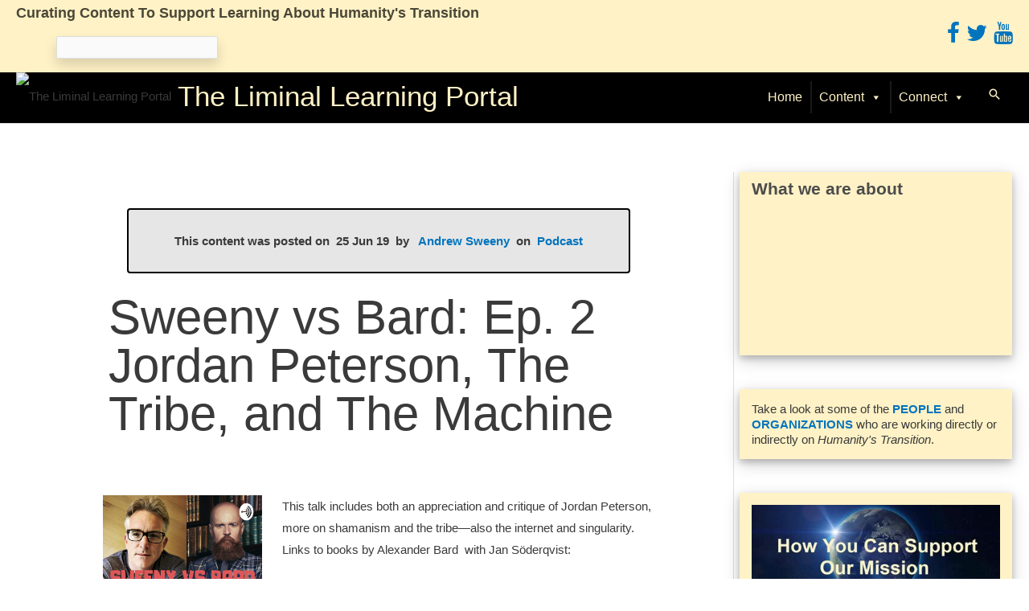

--- FILE ---
content_type: text/html; charset=UTF-8
request_url: https://tllp.org/managed-feed-item/sweeny-vs-bard-ep-2-jordan-peterson-the-tribe-and-the-machine/
body_size: 20958
content:
<!DOCTYPE html>
<html lang="en-US">
<head>
<meta charset="UTF-8">
<meta name="viewport" content="width=device-width, initial-scale=1">
	<link rel="profile" href="https://gmpg.org/xfn/11"> 
	<!-- Google Tag Manager -->
<script>(function(w,d,s,l,i){w[l]=w[l]||[];w[l].push({'gtm.start':
new Date().getTime(),event:'gtm.js'});var f=d.getElementsByTagName(s)[0],
j=d.createElement(s),dl=l!='dataLayer'?'&l='+l:'';j.async=true;j.src=
'https://www.googletagmanager.com/gtm.js?id='+i+dl;f.parentNode.insertBefore(j,f);
})(window,document,'script','dataLayer','GTM-MJ4G7QF');</script>
<!-- End Google Tag Manager --><title>Sweeny vs Bard: Ep. 2 Jordan Peterson, The Tribe, and The Machine &#8211; The Liminal Learning Portal</title>
<meta name='robots' content='max-image-preview:large' />
	<style>img:is([sizes="auto" i], [sizes^="auto," i]) { contain-intrinsic-size: 3000px 1500px }</style>
	<link rel='dns-prefetch' href='//maxcdn.bootstrapcdn.com' />
<link rel="alternate" type="application/rss+xml" title="The Liminal Learning Portal &raquo; Feed" href="https://tllp.org/feed/" />
<link rel="alternate" type="application/rss+xml" title="The Liminal Learning Portal &raquo; Comments Feed" href="https://tllp.org/comments/feed/" />
<script>
window._wpemojiSettings = {"baseUrl":"https:\/\/s.w.org\/images\/core\/emoji\/16.0.1\/72x72\/","ext":".png","svgUrl":"https:\/\/s.w.org\/images\/core\/emoji\/16.0.1\/svg\/","svgExt":".svg","source":{"concatemoji":"https:\/\/tllp.org\/wp-includes\/js\/wp-emoji-release.min.js?ver=6.8.3"}};
/*! This file is auto-generated */
!function(s,n){var o,i,e;function c(e){try{var t={supportTests:e,timestamp:(new Date).valueOf()};sessionStorage.setItem(o,JSON.stringify(t))}catch(e){}}function p(e,t,n){e.clearRect(0,0,e.canvas.width,e.canvas.height),e.fillText(t,0,0);var t=new Uint32Array(e.getImageData(0,0,e.canvas.width,e.canvas.height).data),a=(e.clearRect(0,0,e.canvas.width,e.canvas.height),e.fillText(n,0,0),new Uint32Array(e.getImageData(0,0,e.canvas.width,e.canvas.height).data));return t.every(function(e,t){return e===a[t]})}function u(e,t){e.clearRect(0,0,e.canvas.width,e.canvas.height),e.fillText(t,0,0);for(var n=e.getImageData(16,16,1,1),a=0;a<n.data.length;a++)if(0!==n.data[a])return!1;return!0}function f(e,t,n,a){switch(t){case"flag":return n(e,"\ud83c\udff3\ufe0f\u200d\u26a7\ufe0f","\ud83c\udff3\ufe0f\u200b\u26a7\ufe0f")?!1:!n(e,"\ud83c\udde8\ud83c\uddf6","\ud83c\udde8\u200b\ud83c\uddf6")&&!n(e,"\ud83c\udff4\udb40\udc67\udb40\udc62\udb40\udc65\udb40\udc6e\udb40\udc67\udb40\udc7f","\ud83c\udff4\u200b\udb40\udc67\u200b\udb40\udc62\u200b\udb40\udc65\u200b\udb40\udc6e\u200b\udb40\udc67\u200b\udb40\udc7f");case"emoji":return!a(e,"\ud83e\udedf")}return!1}function g(e,t,n,a){var r="undefined"!=typeof WorkerGlobalScope&&self instanceof WorkerGlobalScope?new OffscreenCanvas(300,150):s.createElement("canvas"),o=r.getContext("2d",{willReadFrequently:!0}),i=(o.textBaseline="top",o.font="600 32px Arial",{});return e.forEach(function(e){i[e]=t(o,e,n,a)}),i}function t(e){var t=s.createElement("script");t.src=e,t.defer=!0,s.head.appendChild(t)}"undefined"!=typeof Promise&&(o="wpEmojiSettingsSupports",i=["flag","emoji"],n.supports={everything:!0,everythingExceptFlag:!0},e=new Promise(function(e){s.addEventListener("DOMContentLoaded",e,{once:!0})}),new Promise(function(t){var n=function(){try{var e=JSON.parse(sessionStorage.getItem(o));if("object"==typeof e&&"number"==typeof e.timestamp&&(new Date).valueOf()<e.timestamp+604800&&"object"==typeof e.supportTests)return e.supportTests}catch(e){}return null}();if(!n){if("undefined"!=typeof Worker&&"undefined"!=typeof OffscreenCanvas&&"undefined"!=typeof URL&&URL.createObjectURL&&"undefined"!=typeof Blob)try{var e="postMessage("+g.toString()+"("+[JSON.stringify(i),f.toString(),p.toString(),u.toString()].join(",")+"));",a=new Blob([e],{type:"text/javascript"}),r=new Worker(URL.createObjectURL(a),{name:"wpTestEmojiSupports"});return void(r.onmessage=function(e){c(n=e.data),r.terminate(),t(n)})}catch(e){}c(n=g(i,f,p,u))}t(n)}).then(function(e){for(var t in e)n.supports[t]=e[t],n.supports.everything=n.supports.everything&&n.supports[t],"flag"!==t&&(n.supports.everythingExceptFlag=n.supports.everythingExceptFlag&&n.supports[t]);n.supports.everythingExceptFlag=n.supports.everythingExceptFlag&&!n.supports.flag,n.DOMReady=!1,n.readyCallback=function(){n.DOMReady=!0}}).then(function(){return e}).then(function(){var e;n.supports.everything||(n.readyCallback(),(e=n.source||{}).concatemoji?t(e.concatemoji):e.wpemoji&&e.twemoji&&(t(e.twemoji),t(e.wpemoji)))}))}((window,document),window._wpemojiSettings);
</script>
<link rel='stylesheet' id='wp-block-library-css' href='https://tllp.org/wp-includes/css/dist/block-library/style.min.css?ver=6.8.3' media='all' />
<link rel='stylesheet' id='toolset_bootstrap_4-css' href='https://tllp.org/wp-content/plugins/wp-views/vendor/toolset/toolset-common/res/lib/bootstrap4/css/bootstrap.min.css?ver=4.5.3' media='screen' />
<link rel='stylesheet' id='astra-theme-css-css' href='https://tllp.org/wp-content/themes/astra/assets/css/minified/style.min.css?ver=4.12.1' media='all' />
<link rel='stylesheet' id='astra-theme-dynamic-css' href='https://tllp.org/wp-content/uploads/astra/astra-theme-dynamic-css-post-249847.css?ver=1752692112' media='all' />
<style id='wp-emoji-styles-inline-css'>

	img.wp-smiley, img.emoji {
		display: inline !important;
		border: none !important;
		box-shadow: none !important;
		height: 1em !important;
		width: 1em !important;
		margin: 0 0.07em !important;
		vertical-align: -0.1em !important;
		background: none !important;
		padding: 0 !important;
	}
</style>
<link rel='stylesheet' id='mediaelement-css' href='https://tllp.org/wp-includes/js/mediaelement/mediaelementplayer-legacy.min.css?ver=4.2.17' media='all' />
<link rel='stylesheet' id='wp-mediaelement-css' href='https://tllp.org/wp-includes/js/mediaelement/wp-mediaelement.min.css?ver=6.8.3' media='all' />
<link rel='stylesheet' id='view_editor_gutenberg_frontend_assets-css' href='https://tllp.org/wp-content/plugins/wp-views/public/css/views-frontend.css?ver=3.6.21' media='all' />
<style id='view_editor_gutenberg_frontend_assets-inline-css'>
.wpv-sort-list-dropdown.wpv-sort-list-dropdown-style-default > span.wpv-sort-list,.wpv-sort-list-dropdown.wpv-sort-list-dropdown-style-default .wpv-sort-list-item {border-color: #cdcdcd;}.wpv-sort-list-dropdown.wpv-sort-list-dropdown-style-default .wpv-sort-list-item a {color: #444;background-color: #fff;}.wpv-sort-list-dropdown.wpv-sort-list-dropdown-style-default a:hover,.wpv-sort-list-dropdown.wpv-sort-list-dropdown-style-default a:focus {color: #000;background-color: #eee;}.wpv-sort-list-dropdown.wpv-sort-list-dropdown-style-default .wpv-sort-list-item.wpv-sort-list-current a {color: #000;background-color: #eee;}
.wpv-sort-list-dropdown.wpv-sort-list-dropdown-style-default > span.wpv-sort-list,.wpv-sort-list-dropdown.wpv-sort-list-dropdown-style-default .wpv-sort-list-item {border-color: #cdcdcd;}.wpv-sort-list-dropdown.wpv-sort-list-dropdown-style-default .wpv-sort-list-item a {color: #444;background-color: #fff;}.wpv-sort-list-dropdown.wpv-sort-list-dropdown-style-default a:hover,.wpv-sort-list-dropdown.wpv-sort-list-dropdown-style-default a:focus {color: #000;background-color: #eee;}.wpv-sort-list-dropdown.wpv-sort-list-dropdown-style-default .wpv-sort-list-item.wpv-sort-list-current a {color: #000;background-color: #eee;}.wpv-sort-list-dropdown.wpv-sort-list-dropdown-style-grey > span.wpv-sort-list,.wpv-sort-list-dropdown.wpv-sort-list-dropdown-style-grey .wpv-sort-list-item {border-color: #cdcdcd;}.wpv-sort-list-dropdown.wpv-sort-list-dropdown-style-grey .wpv-sort-list-item a {color: #444;background-color: #eeeeee;}.wpv-sort-list-dropdown.wpv-sort-list-dropdown-style-grey a:hover,.wpv-sort-list-dropdown.wpv-sort-list-dropdown-style-grey a:focus {color: #000;background-color: #e5e5e5;}.wpv-sort-list-dropdown.wpv-sort-list-dropdown-style-grey .wpv-sort-list-item.wpv-sort-list-current a {color: #000;background-color: #e5e5e5;}
.wpv-sort-list-dropdown.wpv-sort-list-dropdown-style-default > span.wpv-sort-list,.wpv-sort-list-dropdown.wpv-sort-list-dropdown-style-default .wpv-sort-list-item {border-color: #cdcdcd;}.wpv-sort-list-dropdown.wpv-sort-list-dropdown-style-default .wpv-sort-list-item a {color: #444;background-color: #fff;}.wpv-sort-list-dropdown.wpv-sort-list-dropdown-style-default a:hover,.wpv-sort-list-dropdown.wpv-sort-list-dropdown-style-default a:focus {color: #000;background-color: #eee;}.wpv-sort-list-dropdown.wpv-sort-list-dropdown-style-default .wpv-sort-list-item.wpv-sort-list-current a {color: #000;background-color: #eee;}.wpv-sort-list-dropdown.wpv-sort-list-dropdown-style-grey > span.wpv-sort-list,.wpv-sort-list-dropdown.wpv-sort-list-dropdown-style-grey .wpv-sort-list-item {border-color: #cdcdcd;}.wpv-sort-list-dropdown.wpv-sort-list-dropdown-style-grey .wpv-sort-list-item a {color: #444;background-color: #eeeeee;}.wpv-sort-list-dropdown.wpv-sort-list-dropdown-style-grey a:hover,.wpv-sort-list-dropdown.wpv-sort-list-dropdown-style-grey a:focus {color: #000;background-color: #e5e5e5;}.wpv-sort-list-dropdown.wpv-sort-list-dropdown-style-grey .wpv-sort-list-item.wpv-sort-list-current a {color: #000;background-color: #e5e5e5;}.wpv-sort-list-dropdown.wpv-sort-list-dropdown-style-blue > span.wpv-sort-list,.wpv-sort-list-dropdown.wpv-sort-list-dropdown-style-blue .wpv-sort-list-item {border-color: #0099cc;}.wpv-sort-list-dropdown.wpv-sort-list-dropdown-style-blue .wpv-sort-list-item a {color: #444;background-color: #cbddeb;}.wpv-sort-list-dropdown.wpv-sort-list-dropdown-style-blue a:hover,.wpv-sort-list-dropdown.wpv-sort-list-dropdown-style-blue a:focus {color: #000;background-color: #95bedd;}.wpv-sort-list-dropdown.wpv-sort-list-dropdown-style-blue .wpv-sort-list-item.wpv-sort-list-current a {color: #000;background-color: #95bedd;}
</style>
<style id='global-styles-inline-css'>
:root{--wp--preset--aspect-ratio--square: 1;--wp--preset--aspect-ratio--4-3: 4/3;--wp--preset--aspect-ratio--3-4: 3/4;--wp--preset--aspect-ratio--3-2: 3/2;--wp--preset--aspect-ratio--2-3: 2/3;--wp--preset--aspect-ratio--16-9: 16/9;--wp--preset--aspect-ratio--9-16: 9/16;--wp--preset--color--black: #000000;--wp--preset--color--cyan-bluish-gray: #abb8c3;--wp--preset--color--white: #ffffff;--wp--preset--color--pale-pink: #f78da7;--wp--preset--color--vivid-red: #cf2e2e;--wp--preset--color--luminous-vivid-orange: #ff6900;--wp--preset--color--luminous-vivid-amber: #fcb900;--wp--preset--color--light-green-cyan: #7bdcb5;--wp--preset--color--vivid-green-cyan: #00d084;--wp--preset--color--pale-cyan-blue: #8ed1fc;--wp--preset--color--vivid-cyan-blue: #0693e3;--wp--preset--color--vivid-purple: #9b51e0;--wp--preset--color--ast-global-color-0: var(--ast-global-color-0);--wp--preset--color--ast-global-color-1: var(--ast-global-color-1);--wp--preset--color--ast-global-color-2: var(--ast-global-color-2);--wp--preset--color--ast-global-color-3: var(--ast-global-color-3);--wp--preset--color--ast-global-color-4: var(--ast-global-color-4);--wp--preset--color--ast-global-color-5: var(--ast-global-color-5);--wp--preset--color--ast-global-color-6: var(--ast-global-color-6);--wp--preset--color--ast-global-color-7: var(--ast-global-color-7);--wp--preset--color--ast-global-color-8: var(--ast-global-color-8);--wp--preset--gradient--vivid-cyan-blue-to-vivid-purple: linear-gradient(135deg,rgba(6,147,227,1) 0%,rgb(155,81,224) 100%);--wp--preset--gradient--light-green-cyan-to-vivid-green-cyan: linear-gradient(135deg,rgb(122,220,180) 0%,rgb(0,208,130) 100%);--wp--preset--gradient--luminous-vivid-amber-to-luminous-vivid-orange: linear-gradient(135deg,rgba(252,185,0,1) 0%,rgba(255,105,0,1) 100%);--wp--preset--gradient--luminous-vivid-orange-to-vivid-red: linear-gradient(135deg,rgba(255,105,0,1) 0%,rgb(207,46,46) 100%);--wp--preset--gradient--very-light-gray-to-cyan-bluish-gray: linear-gradient(135deg,rgb(238,238,238) 0%,rgb(169,184,195) 100%);--wp--preset--gradient--cool-to-warm-spectrum: linear-gradient(135deg,rgb(74,234,220) 0%,rgb(151,120,209) 20%,rgb(207,42,186) 40%,rgb(238,44,130) 60%,rgb(251,105,98) 80%,rgb(254,248,76) 100%);--wp--preset--gradient--blush-light-purple: linear-gradient(135deg,rgb(255,206,236) 0%,rgb(152,150,240) 100%);--wp--preset--gradient--blush-bordeaux: linear-gradient(135deg,rgb(254,205,165) 0%,rgb(254,45,45) 50%,rgb(107,0,62) 100%);--wp--preset--gradient--luminous-dusk: linear-gradient(135deg,rgb(255,203,112) 0%,rgb(199,81,192) 50%,rgb(65,88,208) 100%);--wp--preset--gradient--pale-ocean: linear-gradient(135deg,rgb(255,245,203) 0%,rgb(182,227,212) 50%,rgb(51,167,181) 100%);--wp--preset--gradient--electric-grass: linear-gradient(135deg,rgb(202,248,128) 0%,rgb(113,206,126) 100%);--wp--preset--gradient--midnight: linear-gradient(135deg,rgb(2,3,129) 0%,rgb(40,116,252) 100%);--wp--preset--font-size--small: 13px;--wp--preset--font-size--medium: 20px;--wp--preset--font-size--large: 36px;--wp--preset--font-size--x-large: 42px;--wp--preset--spacing--20: 0.44rem;--wp--preset--spacing--30: 0.67rem;--wp--preset--spacing--40: 1rem;--wp--preset--spacing--50: 1.5rem;--wp--preset--spacing--60: 2.25rem;--wp--preset--spacing--70: 3.38rem;--wp--preset--spacing--80: 5.06rem;--wp--preset--shadow--natural: 6px 6px 9px rgba(0, 0, 0, 0.2);--wp--preset--shadow--deep: 12px 12px 50px rgba(0, 0, 0, 0.4);--wp--preset--shadow--sharp: 6px 6px 0px rgba(0, 0, 0, 0.2);--wp--preset--shadow--outlined: 6px 6px 0px -3px rgba(255, 255, 255, 1), 6px 6px rgba(0, 0, 0, 1);--wp--preset--shadow--crisp: 6px 6px 0px rgba(0, 0, 0, 1);}:root { --wp--style--global--content-size: var(--wp--custom--ast-content-width-size);--wp--style--global--wide-size: var(--wp--custom--ast-wide-width-size); }:where(body) { margin: 0; }.wp-site-blocks > .alignleft { float: left; margin-right: 2em; }.wp-site-blocks > .alignright { float: right; margin-left: 2em; }.wp-site-blocks > .aligncenter { justify-content: center; margin-left: auto; margin-right: auto; }:where(.wp-site-blocks) > * { margin-block-start: 24px; margin-block-end: 0; }:where(.wp-site-blocks) > :first-child { margin-block-start: 0; }:where(.wp-site-blocks) > :last-child { margin-block-end: 0; }:root { --wp--style--block-gap: 24px; }:root :where(.is-layout-flow) > :first-child{margin-block-start: 0;}:root :where(.is-layout-flow) > :last-child{margin-block-end: 0;}:root :where(.is-layout-flow) > *{margin-block-start: 24px;margin-block-end: 0;}:root :where(.is-layout-constrained) > :first-child{margin-block-start: 0;}:root :where(.is-layout-constrained) > :last-child{margin-block-end: 0;}:root :where(.is-layout-constrained) > *{margin-block-start: 24px;margin-block-end: 0;}:root :where(.is-layout-flex){gap: 24px;}:root :where(.is-layout-grid){gap: 24px;}.is-layout-flow > .alignleft{float: left;margin-inline-start: 0;margin-inline-end: 2em;}.is-layout-flow > .alignright{float: right;margin-inline-start: 2em;margin-inline-end: 0;}.is-layout-flow > .aligncenter{margin-left: auto !important;margin-right: auto !important;}.is-layout-constrained > .alignleft{float: left;margin-inline-start: 0;margin-inline-end: 2em;}.is-layout-constrained > .alignright{float: right;margin-inline-start: 2em;margin-inline-end: 0;}.is-layout-constrained > .aligncenter{margin-left: auto !important;margin-right: auto !important;}.is-layout-constrained > :where(:not(.alignleft):not(.alignright):not(.alignfull)){max-width: var(--wp--style--global--content-size);margin-left: auto !important;margin-right: auto !important;}.is-layout-constrained > .alignwide{max-width: var(--wp--style--global--wide-size);}body .is-layout-flex{display: flex;}.is-layout-flex{flex-wrap: wrap;align-items: center;}.is-layout-flex > :is(*, div){margin: 0;}body .is-layout-grid{display: grid;}.is-layout-grid > :is(*, div){margin: 0;}body{padding-top: 0px;padding-right: 0px;padding-bottom: 0px;padding-left: 0px;}a:where(:not(.wp-element-button)){text-decoration: none;}:root :where(.wp-element-button, .wp-block-button__link){background-color: #32373c;border-width: 0;color: #fff;font-family: inherit;font-size: inherit;line-height: inherit;padding: calc(0.667em + 2px) calc(1.333em + 2px);text-decoration: none;}.has-black-color{color: var(--wp--preset--color--black) !important;}.has-cyan-bluish-gray-color{color: var(--wp--preset--color--cyan-bluish-gray) !important;}.has-white-color{color: var(--wp--preset--color--white) !important;}.has-pale-pink-color{color: var(--wp--preset--color--pale-pink) !important;}.has-vivid-red-color{color: var(--wp--preset--color--vivid-red) !important;}.has-luminous-vivid-orange-color{color: var(--wp--preset--color--luminous-vivid-orange) !important;}.has-luminous-vivid-amber-color{color: var(--wp--preset--color--luminous-vivid-amber) !important;}.has-light-green-cyan-color{color: var(--wp--preset--color--light-green-cyan) !important;}.has-vivid-green-cyan-color{color: var(--wp--preset--color--vivid-green-cyan) !important;}.has-pale-cyan-blue-color{color: var(--wp--preset--color--pale-cyan-blue) !important;}.has-vivid-cyan-blue-color{color: var(--wp--preset--color--vivid-cyan-blue) !important;}.has-vivid-purple-color{color: var(--wp--preset--color--vivid-purple) !important;}.has-ast-global-color-0-color{color: var(--wp--preset--color--ast-global-color-0) !important;}.has-ast-global-color-1-color{color: var(--wp--preset--color--ast-global-color-1) !important;}.has-ast-global-color-2-color{color: var(--wp--preset--color--ast-global-color-2) !important;}.has-ast-global-color-3-color{color: var(--wp--preset--color--ast-global-color-3) !important;}.has-ast-global-color-4-color{color: var(--wp--preset--color--ast-global-color-4) !important;}.has-ast-global-color-5-color{color: var(--wp--preset--color--ast-global-color-5) !important;}.has-ast-global-color-6-color{color: var(--wp--preset--color--ast-global-color-6) !important;}.has-ast-global-color-7-color{color: var(--wp--preset--color--ast-global-color-7) !important;}.has-ast-global-color-8-color{color: var(--wp--preset--color--ast-global-color-8) !important;}.has-black-background-color{background-color: var(--wp--preset--color--black) !important;}.has-cyan-bluish-gray-background-color{background-color: var(--wp--preset--color--cyan-bluish-gray) !important;}.has-white-background-color{background-color: var(--wp--preset--color--white) !important;}.has-pale-pink-background-color{background-color: var(--wp--preset--color--pale-pink) !important;}.has-vivid-red-background-color{background-color: var(--wp--preset--color--vivid-red) !important;}.has-luminous-vivid-orange-background-color{background-color: var(--wp--preset--color--luminous-vivid-orange) !important;}.has-luminous-vivid-amber-background-color{background-color: var(--wp--preset--color--luminous-vivid-amber) !important;}.has-light-green-cyan-background-color{background-color: var(--wp--preset--color--light-green-cyan) !important;}.has-vivid-green-cyan-background-color{background-color: var(--wp--preset--color--vivid-green-cyan) !important;}.has-pale-cyan-blue-background-color{background-color: var(--wp--preset--color--pale-cyan-blue) !important;}.has-vivid-cyan-blue-background-color{background-color: var(--wp--preset--color--vivid-cyan-blue) !important;}.has-vivid-purple-background-color{background-color: var(--wp--preset--color--vivid-purple) !important;}.has-ast-global-color-0-background-color{background-color: var(--wp--preset--color--ast-global-color-0) !important;}.has-ast-global-color-1-background-color{background-color: var(--wp--preset--color--ast-global-color-1) !important;}.has-ast-global-color-2-background-color{background-color: var(--wp--preset--color--ast-global-color-2) !important;}.has-ast-global-color-3-background-color{background-color: var(--wp--preset--color--ast-global-color-3) !important;}.has-ast-global-color-4-background-color{background-color: var(--wp--preset--color--ast-global-color-4) !important;}.has-ast-global-color-5-background-color{background-color: var(--wp--preset--color--ast-global-color-5) !important;}.has-ast-global-color-6-background-color{background-color: var(--wp--preset--color--ast-global-color-6) !important;}.has-ast-global-color-7-background-color{background-color: var(--wp--preset--color--ast-global-color-7) !important;}.has-ast-global-color-8-background-color{background-color: var(--wp--preset--color--ast-global-color-8) !important;}.has-black-border-color{border-color: var(--wp--preset--color--black) !important;}.has-cyan-bluish-gray-border-color{border-color: var(--wp--preset--color--cyan-bluish-gray) !important;}.has-white-border-color{border-color: var(--wp--preset--color--white) !important;}.has-pale-pink-border-color{border-color: var(--wp--preset--color--pale-pink) !important;}.has-vivid-red-border-color{border-color: var(--wp--preset--color--vivid-red) !important;}.has-luminous-vivid-orange-border-color{border-color: var(--wp--preset--color--luminous-vivid-orange) !important;}.has-luminous-vivid-amber-border-color{border-color: var(--wp--preset--color--luminous-vivid-amber) !important;}.has-light-green-cyan-border-color{border-color: var(--wp--preset--color--light-green-cyan) !important;}.has-vivid-green-cyan-border-color{border-color: var(--wp--preset--color--vivid-green-cyan) !important;}.has-pale-cyan-blue-border-color{border-color: var(--wp--preset--color--pale-cyan-blue) !important;}.has-vivid-cyan-blue-border-color{border-color: var(--wp--preset--color--vivid-cyan-blue) !important;}.has-vivid-purple-border-color{border-color: var(--wp--preset--color--vivid-purple) !important;}.has-ast-global-color-0-border-color{border-color: var(--wp--preset--color--ast-global-color-0) !important;}.has-ast-global-color-1-border-color{border-color: var(--wp--preset--color--ast-global-color-1) !important;}.has-ast-global-color-2-border-color{border-color: var(--wp--preset--color--ast-global-color-2) !important;}.has-ast-global-color-3-border-color{border-color: var(--wp--preset--color--ast-global-color-3) !important;}.has-ast-global-color-4-border-color{border-color: var(--wp--preset--color--ast-global-color-4) !important;}.has-ast-global-color-5-border-color{border-color: var(--wp--preset--color--ast-global-color-5) !important;}.has-ast-global-color-6-border-color{border-color: var(--wp--preset--color--ast-global-color-6) !important;}.has-ast-global-color-7-border-color{border-color: var(--wp--preset--color--ast-global-color-7) !important;}.has-ast-global-color-8-border-color{border-color: var(--wp--preset--color--ast-global-color-8) !important;}.has-vivid-cyan-blue-to-vivid-purple-gradient-background{background: var(--wp--preset--gradient--vivid-cyan-blue-to-vivid-purple) !important;}.has-light-green-cyan-to-vivid-green-cyan-gradient-background{background: var(--wp--preset--gradient--light-green-cyan-to-vivid-green-cyan) !important;}.has-luminous-vivid-amber-to-luminous-vivid-orange-gradient-background{background: var(--wp--preset--gradient--luminous-vivid-amber-to-luminous-vivid-orange) !important;}.has-luminous-vivid-orange-to-vivid-red-gradient-background{background: var(--wp--preset--gradient--luminous-vivid-orange-to-vivid-red) !important;}.has-very-light-gray-to-cyan-bluish-gray-gradient-background{background: var(--wp--preset--gradient--very-light-gray-to-cyan-bluish-gray) !important;}.has-cool-to-warm-spectrum-gradient-background{background: var(--wp--preset--gradient--cool-to-warm-spectrum) !important;}.has-blush-light-purple-gradient-background{background: var(--wp--preset--gradient--blush-light-purple) !important;}.has-blush-bordeaux-gradient-background{background: var(--wp--preset--gradient--blush-bordeaux) !important;}.has-luminous-dusk-gradient-background{background: var(--wp--preset--gradient--luminous-dusk) !important;}.has-pale-ocean-gradient-background{background: var(--wp--preset--gradient--pale-ocean) !important;}.has-electric-grass-gradient-background{background: var(--wp--preset--gradient--electric-grass) !important;}.has-midnight-gradient-background{background: var(--wp--preset--gradient--midnight) !important;}.has-small-font-size{font-size: var(--wp--preset--font-size--small) !important;}.has-medium-font-size{font-size: var(--wp--preset--font-size--medium) !important;}.has-large-font-size{font-size: var(--wp--preset--font-size--large) !important;}.has-x-large-font-size{font-size: var(--wp--preset--font-size--x-large) !important;}
:root :where(.wp-block-pullquote){font-size: 1.5em;line-height: 1.6;}
</style>
<link rel='stylesheet' id='megamenu-css' href='https://tllp.org/wp-content/uploads/maxmegamenu/style.css?ver=a1a460' media='all' />
<link rel='stylesheet' id='dashicons-css' href='https://tllp.org/wp-includes/css/dashicons.min.css?ver=6.8.3' media='all' />
<link rel='stylesheet' id='megamenu-genericons-css' href='https://tllp.org/wp-content/plugins/megamenu-pro/icons/genericons/genericons/genericons.css?ver=2.2.7' media='all' />
<link rel='stylesheet' id='megamenu-fontawesome-css' href='https://tllp.org/wp-content/plugins/megamenu-pro/icons/fontawesome/css/font-awesome.min.css?ver=2.2.7' media='all' />
<link rel='stylesheet' id='megamenu-fontawesome5-css' href='https://tllp.org/wp-content/plugins/megamenu-pro/icons/fontawesome5/css/all.min.css?ver=2.2.7' media='all' />
<link rel='stylesheet' id='astra-addon-css-css' href='https://tllp.org/wp-content/uploads/astra-addon/astra-addon-65c7f0155680f1-07894557.css?ver=4.6.3' media='all' />
<link rel='stylesheet' id='astra-addon-dynamic-css' href='https://tllp.org/wp-content/uploads/astra-addon/astra-addon-dynamic-css-post-249847.css?ver=1752692112' media='all' />
<link rel='stylesheet' id='toolset-select2-css-css' href='https://tllp.org/wp-content/plugins/wp-views/vendor/toolset/toolset-common/res/lib/select2/select2.css?ver=6.8.3' media='screen' />
<link rel='stylesheet' id='astra-overrides-css-css' href='https://tllp.org/wp-content/plugins/wp-views/vendor/toolset/toolset-theme-settings/res/css/themes/astra-overrides.css?ver=4.5.0' media='screen' />
<link rel='stylesheet' id='astra-child-theme-css-css' href='https://tllp.org/wp-content/themes/astra-child/style.css?ver=1.0.0' media='all' />
<link rel='stylesheet' id='font_awesome-css-css' href='//maxcdn.bootstrapcdn.com/font-awesome/4.4.0/css/font-awesome.min.css?ver=6.8.3' media='all' />
<style id='kadence-blocks-global-variables-inline-css'>
:root {--global-kb-font-size-sm:clamp(0.8rem, 0.73rem + 0.217vw, 0.9rem);--global-kb-font-size-md:clamp(1.1rem, 0.995rem + 0.326vw, 1.25rem);--global-kb-font-size-lg:clamp(1.75rem, 1.576rem + 0.543vw, 2rem);--global-kb-font-size-xl:clamp(2.25rem, 1.728rem + 1.63vw, 3rem);--global-kb-font-size-xxl:clamp(2.5rem, 1.456rem + 3.26vw, 4rem);--global-kb-font-size-xxxl:clamp(2.75rem, 0.489rem + 7.065vw, 6rem);}:root {--global-palette1: #3182CE;--global-palette2: #2B6CB0;--global-palette3: #1A202C;--global-palette4: #2D3748;--global-palette5: #4A5568;--global-palette6: #718096;--global-palette7: #EDF2F7;--global-palette8: #F7FAFC;--global-palette9: #ffffff;}
</style>
<script src="https://tllp.org/wp-content/plugins/cred-frontend-editor/vendor/toolset/common-es/public/toolset-common-es-frontend.js?ver=175000" id="toolset-common-es-frontend-js"></script>
<script src="https://tllp.org/wp-includes/js/jquery/jquery.min.js?ver=3.7.1" id="jquery-core-js"></script>
<script src="https://tllp.org/wp-includes/js/jquery/jquery-migrate.min.js?ver=3.4.1" id="jquery-migrate-js"></script>
<script src="https://tllp.org/wp-content/themes/astra/assets/js/minified/flexibility.min.js?ver=4.12.1" id="astra-flexibility-js"></script>
<script id="astra-flexibility-js-after">
typeof flexibility !== "undefined" && flexibility(document.documentElement);
</script>
<link rel="https://api.w.org/" href="https://tllp.org/wp-json/" /><link rel="alternate" title="JSON" type="application/json" href="https://tllp.org/wp-json/wp/v2/managed-feed-item/249847" /><link rel="EditURI" type="application/rsd+xml" title="RSD" href="https://tllp.org/xmlrpc.php?rsd" />
<meta name="generator" content="WordPress 6.8.3" />
<link rel="canonical" href="https://tllp.org/managed-feed-item/sweeny-vs-bard-ep-2-jordan-peterson-the-tribe-and-the-machine/" />
<link rel='shortlink' href='https://tllp.org/?p=249847' />
<link rel="alternate" title="oEmbed (JSON)" type="application/json+oembed" href="https://tllp.org/wp-json/oembed/1.0/embed?url=https%3A%2F%2Ftllp.org%2Fmanaged-feed-item%2Fsweeny-vs-bard-ep-2-jordan-peterson-the-tribe-and-the-machine%2F" />
<link rel="alternate" title="oEmbed (XML)" type="text/xml+oembed" href="https://tllp.org/wp-json/oembed/1.0/embed?url=https%3A%2F%2Ftllp.org%2Fmanaged-feed-item%2Fsweeny-vs-bard-ep-2-jordan-peterson-the-tribe-and-the-machine%2F&#038;format=xml" />
<link rel="apple-touch-icon" sizes="180x180" href="/wp-content/uploads/fbrfg/apple-touch-icon.png">
<link rel="icon" type="image/png" sizes="32x32" href="/wp-content/uploads/fbrfg/favicon-32x32.png">
<link rel="icon" type="image/png" sizes="16x16" href="/wp-content/uploads/fbrfg/favicon-16x16.png">
<link rel="manifest" href="/wp-content/uploads/fbrfg/site.webmanifest">
<link rel="mask-icon" href="/wp-content/uploads/fbrfg/safari-pinned-tab.svg" color="#5bbad5">
<link rel="shortcut icon" href="/wp-content/uploads/fbrfg/favicon.ico">
<meta name="msapplication-TileColor" content="#da532c">
<meta name="msapplication-config" content="/wp-content/uploads/fbrfg/browserconfig.xml">
<meta name="theme-color" content="#ffffff"> <script> window.addEventListener("load",function(){ var c={script:false,link:false}; function ls(s) { if(!['script','link'].includes(s)||c[s]){return;}c[s]=true; var d=document,f=d.getElementsByTagName(s)[0],j=d.createElement(s); if(s==='script'){j.async=true;j.src='https://tllp.org/wp-content/plugins/wp-views/vendor/toolset/blocks/public/js/frontend.js?v=1.6.17';}else{ j.rel='stylesheet';j.href='https://tllp.org/wp-content/plugins/wp-views/vendor/toolset/blocks/public/css/style.css?v=1.6.17';} f.parentNode.insertBefore(j, f); }; function ex(){ls('script');ls('link')} window.addEventListener("scroll", ex, {once: true}); if (('IntersectionObserver' in window) && ('IntersectionObserverEntry' in window) && ('intersectionRatio' in window.IntersectionObserverEntry.prototype)) { var i = 0, fb = document.querySelectorAll("[class^='tb-']"), o = new IntersectionObserver(es => { es.forEach(e => { o.unobserve(e.target); if (e.intersectionRatio > 0) { ex();o.disconnect();}else{ i++;if(fb.length>i){o.observe(fb[i])}} }) }); if (fb.length) { o.observe(fb[i]) } } }) </script>
	<noscript>
		<link rel="stylesheet" href="https://tllp.org/wp-content/plugins/wp-views/vendor/toolset/blocks/public/css/style.css">
	</noscript>		<style id="wp-custom-css">
			/* Colors
Bleached Almond: #FFF2C6
Rifle Green (Dark Brown): #4B4737
Silver Chalice: #B1AB99
Pale Robin Egg Blue: #9FE2D9
Green Sheen: #69ABA3
--------
Dark Liver: #4c4c4c
*/
h1 {
	color: #4B4737;
}

/* #######################
   Media Controls */

/* ## Mobile; Portait ## */

@media screen and (max-device-width: 812px) and (orientation: portrait) {
  .tllp-desktop-only, .tllp-mobilelandscape-only {
    display: none;
  }
	.tllp-mobile-only, .tllp-mobileportrait-only {
    display: normal;
  }

	.tllp-mobile-reduce-50pc {
		width: 50%;
	}
	.tllp-mobile-moveup-large {
		margin-top: -50px;
	}

	.site-content {
	padding-left: 10px ;
	padding-right: 10px;
  }
 
	.tllp-site-title {
		font-size: 22px !important;
	}
	
	.tllp_post-title {
	font-size: 25px;
	line-height: 1em;
	margin-top: 10px;
}	
	.tllp-media-specialheader {
		padding-left: 10px;
	}
	.tllp-media-specialheader-header {
		margin-right: 0px;
	}

}	
/* ## Mobile: Landscape ## */

@media screen and (max-device-width: 812px) and (orientation : landscape) {
  .tllp-desktop-only, .tllp-mobileportrait-only {
    display: none;
  }
	.tllp-mobile-only, .tllp-mobilelandscape-only {
    display: normal;
  }
	
	.site-content {
	padding-left: 30px ;
	padding-right: 30px;
  }
 
	.tllp-site-title {
		font-size: 35px !important;
	}
		
	.tllp_post-title {
	font-size: 30px;
	line-height: 1em;
	margin-top: 10px;
}
	.tllp-media-specialheader {
		padding-left: 15%;
	}
	.tllp-media-specialheader-header {
		margin-left: 10px;
	}
}

/* ## Desktop ## */

@media screen and (min-width: 813px) {
  .tllp-desktop-only {
    display: normal;
  }
	.tllp-mobile-only {
    display: none;
  }
	
	.tllp-site-title {
		font-size: 35px !important;
	}
	
	.tllp_post-title {
	font-size: 60px;
	line-height: 1em;
  }
	
	.tllp-media-specialheader {
		padding-left: 15%;
	}
	.tllp-media-specialheader-header {
		margin-left: 10px;
	}

	/* Central block at the top of the home page. Fixed height, but only on desktop */
.tllp-home-midblock-height {
	min-height: 274px;
}
	
}

@media screen and (max-height: 769px) {
  .tllp-tallscreen-only {
		display: none;
  }
}
/* Screen Height */
@media screen and (min-height: 770px) {	
	.tllp-tallscreen-only {
		display: normal !important;
	}

}


/*   Media Controls - END
    ####################### */



/* Centering a Div - not used
.tllp-vertical-centering-parent {
	position: relative;
}
.tllp-vertical-center {
	position: absolute;
	top: 50%;
	transform: translate(0px, -50%);
}	
*/

.tllp-center-content {
	display: flex;
	justify-content: center;
}

.tllp-centered10 {
     margin: 0 auto !important;
     max-width: 10%;
}
.tllp-centered100 {
     margin: 0 auto !important;
     max-width: 100%;
}

.tllp-bordersthin {
	border: 1px solid;
	padding: 10px;
}
/* Clickable */
.tllp-clickable {
	cursor: pointer;
	color: #2787C6;
	text-decoration: underline;
}
/* BUTTONS */
button, .tllp_button {
  font-weight: 700 !important;
  color: #4c4c4c !important;
  border: 1px black solid !important;
  border-radius: 4px !important;
  padding: 10px !important;
  background:#FFF2C6  !important;
}

.tllp-search_button {
  background:url(https://tllp.org/search-svg/) center center no-repeat !important;
  margin-bottom: -10px !important;
  background-size: 30px !important;
}
/* COLOUR SETTING */
.tllp-background-A {
	background: #FFF2C6;
}
.tllp-textcolor-A {
	color: #FFF2C6;
}
.tllp-background-B {
	background: #4B4737;
}
.tllp-textcolor-B {
	color: #4B4737;
}

.tllp-header1 {
	background: #FFF2C6;
	color: #4B4737;
	font-weight: 700;
	font-size: 20px;
	padding:  5px 15px 5px 15px;
}

.tllp-header1 {
	background: #eaf9ff !important;
	font-weight: 700 !important;
	font-size: 20px !important;
}

.tllp-subheader1 {
	margin-top: -15px;

}

.tllp-h2-as-divider {
	margin-top: 75px;
	border-top: 3px solid;
	padding-top: 20px;
}

/* Shadow  - not used
.tllp-shadow-text-black {
	box-shadow: 2px 2px 2px black;
}
*/

/* DISPLAY TYPE */
.tllp-hidden {
	display: none;
}
.tllp-display-inline {
	display: inline-axis;
}

.tllp-flex-container {
	display: flex;
}

/* BACKGROUNDS */

.tllp-background-black {
	background-color: #000000;
}

/* BORDERS & Padding */

.tllp-bold-top-border {
	border-top: 3px solid;
	padding-top: 20px;
}

.tllp-padding-medium {
	padding: 15px !important;
}

/* Alignment */
.tllp-float-left {
	float: left;
}

/* SPACING */

.tllp-indent-medium {
	margin-left: 25px;
}

.tllp-indent1 {
	margin-left: 50px;
	padding-left: 4%;
	padding-right: 10%;
}

.tllp-spaceabove-small {
	margin-top: 10px;
}
.tllp-spaceabove-medium {
	margin-top: 25px;
}
.tllp-spaceabove-large {
	margin-top: 50px;
}
.tllp-spaceabove-verylarge {
	margin-top: 100px;
}
.tllp-spaceabove-huge {
	margin-top: 200px;
}
.tllp-spacebelow-small {
	margin-bottom: 10px !important;
}

.tllp-spacebelow-none {
	margin-bottom: 0px !important;
}
.tllp-spacebelow-medium {
	margin-bottom: 25px;
}
.tllp-spacebelow-large {
	margin-bottom: 50px;
}
.ttlp-marginleft-m30 {
	margin-left: -30px;
}

.ast-row { /* Needed for main listings archive display on thin desktops - to provide left/right margin */
	margin-left: 0px;
	margin-right: 0px;
}

.tllp-moveup-medium {
	margin-top: -25px !important;
}
.tllp-moveup-large {
	margin-top: -50px !important;
}


/* Not used
.tllp-margin-lr-5pc {
	margin-left: 5%;
	margin-right: 5%;
}
*/

/* General THEME Styling */
/* ##################### */

/* ####### Site Title */

/* Smaller size for specific screen sizes to preserve gap between menu and title */
@media screen and (max-device-width: 864px) and (min-device-width: 813px ) {
.site-title {
	font-size: 30px;
	}
}

/* Colour and line height */
.tllp-site-title a {
	line-height: 1.0;
	color: #fff2c6 !important;
}

/* Suppress Title on Home Page */
.home .entry-title {
	display: none; 
}

/* Remove bottom margin from Title (what title?) 
 Redundant?
*/
.tllp-posttype-headblock .tb-field {
	margin-bottom: 0px !important; 
}

/* #### End Site Title */


/* ##### Page Layout */

.site-footer {
	margin-top: 100px;
}

.entry-content { /* ?? */
    background: #ffffff;
}

.xxx {
	margin-left: 0px !important;
	margin-right:2% !important;
}

article {
	  padding: 0px !important;
	  margin: 0px !important;
}
/* See .entry-content in Media Queries */

/* Archive Header */

.ast-archive-description {
	background: whitesmoke !important;
	border: 1px solid lightgrey !important;
	padding: 15px !important;	
	margin-top: -25px !important;
	margin-bottom: 20px !important;
	 box-shadow: 0 2px 2px 0 rgba(0, 0, 0, 0.2), 0 1px 1px 0 rgba(0, 0, 0, 0.1);
}
.ast-archive-title {
	font-weight: 450 !important;
}

/* Force container width for various displays */
@media (min-width: 769px) {
.blog .site-content > .ast-container, .archive .site-content > .ast-container, .search .site-content > .ast-container {
    max-width: 1384px;
} /* Default for ths above was 1030px */
}


#secondary li {
	line-height: 1.6;
	margin-bottom : .8em}


/* SIDEBARS & WIDGETS */

.ast-right-sidebar #secondary {
	padding-left: 0.5em;
}

.tllp-widget-small-margins {
	margin: -10px !important;
}

.widget {
	line-height: 1.3 !important;
box-shadow: 0 4px 8px 0 rgba(0, 0, 0, 0.2), 0 6px 20px 0 rgba(0, 0, 0, 0.19) !important;
	padding: 15px !important;
	background: #fff2c6;
}

.widget-title {
	color: #4c4c4c !important;
	font-weight: 700;
}
*/

/* ############# Ultimate Shortcode */
/* Tabs */
.su-tabs {
	background: #f8f8ff !important;
}
.su-tabs-nav span {
	font-size: 18px !important;
	border-top: 1px solid lightgrey !important;
	border-left: 1px solid lightgrey !important;
	border-right: 1px solid lightgrey !important;
}

.su-tabs-nav span.su-tabs-current,
.su-tabs-nav span.su-tabs-current:hover {
	font-weight: 700 !important;
	background: white !important;
	color: black;
	outline: none !important;
}
.su-tabs-nav span:hover {
	  background: grey !important;
	color: white;
}

/* Too small otherwise */
.su-tabs-pane {
	font-size: inherit !important;
}

/* Standards for some Custom Fields */

.tllp-title-in-childof-views {
	font-size: 22px;
}

/* GENERAL */

/* IMAGES */

.tllp-image-smallwidth {
	width: 25px;
	height: auto;
}
/* PEOPLE */

.tllp_person-affiliation {
	font-size: 14px;
	font-style: italic;
	line-height: 1.3;
}
.tllp_person-affiliation-large {
	font-weight: 700;
	font-size: 18px; 
	line-height: 1.2em;
}

/* SPECIFIC ITEMS */

.tllp-random-display-order-text {   text-align: right;
  font-size: .8em;
   margin-top: -25px;
}

/* Explainer Video (Home Page) */
@media screen and (min-height: 600px) {
	.tllp-explainervideo-homepage {    width: calc(160vh) 
	}
}

/* ## IMAGE PANELS ## 
 * as used on Support our Mission
*/
.tllp-imagepanel-container {
	margin-top: 50px;
}

.tllp-imagepanel-imagepart { 
position: relative;
}
.tllp-imagepanel-infopart {}

/* Desktop only */
@media screen and (min-width: 813px) {
  .tllp-imagepanel-container-first { margin-top: 50px;}
	.tllp-imagepanel-imagepart {
		height: 300px;}
	.tllp-imagepanel-imagepart h2 {
		font-size: 50px;}
}
/* Mobile: Portrait */
@media screen and (max-device-width: 812px) and (orientation: portrait) {
	.tllp-imagepanel-container-first { margin-top: 20px;}
	.tllp-imagepanel-imagepart {
		height: 150px;}
}

.tllp-imagepanel-imagepart h2 {
	text-shadow: 2px 2px 2px black;
	margin-left: 5%;
	margin-right: 5%;
	/* Vertical Center */
	position: absolute;
	top: 50%;
	transform: 
		translate(0px, -50%);
}

/* KADENCE INFO BLOCKS */

/* Hide main text. Gets displayed on hover */
.kt-blocks-info-box-link-wrap {
	height: 360px; 
	/* If this is changed, also change JS: Kadence Info Block */
	padding-top: 80px !important;
}

.kt-blocks-info-box-text {
	display: none;
	margin-top: -80px;
	text-align: left;
	font-size: 1.3em;
	line-height: 1.5;
}

.kt-blocks-info-box-learnmore {
	margin: 0px !important;
	padding: 0px !important;
}

/* WP RSS AGGREGATOR 
   ########### */

.wpra-grid-item__content {
	background: #f8f8ff;
}

/* Multi-list template (class is set in template)*/
.tllp-wra-multi-source-list {
	margin-bottom: 15px !important;
	border-top: 1px dotted grey;
	padding-top: 5px
}

/* WISTIA PLAYER */
/* ############# */



/* ACTIVE CAMPAIGN */

/* Suppress Active Campaign Branding in forms */
._form-branding {
	display: none;
}

/* Thank You Area */
._form-thank-you {
	background: #FFF2C6;
}		</style>
		<style type="text/css">/** Mega Menu CSS: fs **/</style>
</head>

<body itemtype='https://schema.org/Blog' itemscope='itemscope' class="wp-singular managed-feed-item-template-default single single-managed-feed-item postid-249847 wp-custom-logo wp-embed-responsive wp-theme-astra wp-child-theme-astra-child mega-menu-primary ast-desktop ast-right-sidebar astra-4.12.1 ast-header-custom-item-inside ast-blog-single-style-1 ast-custom-post-type ast-single-post ast-inherit-site-logo-transparent ast-above-mobile-menu-align-stack ast-default-menu-enable ast-default-above-menu-enable ast-default-below-menu-enable above-header-nav-padding-support ast-full-width-layout ast-sticky-header-shrink ast-inherit-site-logo-sticky views-template-template-for-managed-feed-items astra-addon-4.6.3">
<!-- Google Tag Manager (noscript) -->
<noscript><iframe src='https://www.googletagmanager.com/ns.html?id=GTM-MJ4G7QF' height='0' width='0' style='display:none;visibility:hidden'></iframe></noscript>
<!-- End Google Tag Manager (noscript) --><style>
	.tllp-header-searchbox-row {
		display: flex;
		height: 15px;
	}
	
	.tllp-header-searchbox-row input[type="search"] {
		padding: 0.3em;
	}

</style>

<script type="text/javascript">
	
	
</script><!-- Adjust Search Box in the Menu -->
<script type="text/javascript">
// Add into the search box in the menu, the hidden <input> that specifies the post types to search
jQuery( document ).ready(function() {
	jQuery('.search-custom-menu-item').find("form").append("<input type='hidden' name='post_types' value='people,organizations,books,web-properties,post,glossary'>");
});
</script><script>
  (function(w, d){
   var id='embedly-platform', n = 'script';
   if (!d.getElementById(id)){
     w.embedly = w.embedly || function() {(w.embedly.q = w.embedly.q || []).push(arguments);};
     var e = d.createElement(n); e.id = id; e.async=1;
     e.src = ('https:' === document.location.protocol ? 'https' : 'http') + '://cdn.embedly.com/widgets/platform.js';
     var s = d.getElementsByTagName(n)[0];
     s.parentNode.insertBefore(e, s);
   }
  })(window, document);
</script><script>
  (function(w, d){
   var id='embedly-platform', n = 'script';
   if (!d.getElementById(id)){
     w.embedly = w.embedly || function() {(w.embedly.q = w.embedly.q || []).push(arguments);};
     var e = d.createElement(n); e.id = id; e.async=1;
     e.src = ('https:' === document.location.protocol ? 'https' : 'http') + '://cdn.embedly.com/widgets/platform.js';
     var s = d.getElementsByTagName(n)[0];
     s.parentNode.insertBefore(e, s);
   }
  })(window, document);
</script>
<a
	class="skip-link screen-reader-text"
	href="#content">
		Skip to content</a>

<div
class="hfeed site" id="page">
	<header class="ast-custom-header" itemscope="itemscope" itemtype="https://schema.org/WPHeader">					<div class="astra-advanced-hook-3202 ">
				
<div class="tllp-desktop-only tllp-background-A">
	<div class="ast-container tllp-textcolor-B">
		<div class="d-flex flex-row flex-wrap justify-content-between">
			<div class="my-auto">
				<p style=" font-size: 18px; font-weight: 700;">
					Curating Content To Support Learning About Humanity's Transition
				</p>
				<div style="margin: -20px 0px 30px 50px;"> <!-- Search Box -->
					<form role="search" method="get" class="search-form" action="https://tllp.org/">
						<div class="tllp-header-searchbox-row">
							<label>
								<span class="screen-reader-text">Search for:</span>
								<input type="search" class="search-field shadow" value="" name="s" role="search" tabindex="-1">
							</label>							
							<input type="submit" class="tllp-search_button wpv-submit-trigger js-wpv-submit-trigger" name="wpv_filter_submit" value="">
							<input type="hidden" name="post_types" value="people,organizations,books,web-properties,glossary,post">
						</div>
					</form> 
				</div> <!-- Search Box End -->
			</div>		
			<div class="user-select my-auto">
				<div class="ast-custom-html">
					<p style="text-align: right; font-size: 28px; margin-top: 5px;  margin-bottom: 10px;">
						<a href="https://www.facebook.com/TheLiminalLearningPortal/" title="Facebook" target="_blank" rel="noopener noreferrer"><i class="fa fa-facebook"></i></a> 
						<a href="http://twitter.com/TheLLPortal" title="Twitter" target="_blank" rel="noopener noreferrer"><i class="fa fa-twitter"></i></a>
						<a href="https://www.youtube.com/channel/UCCXfEqvyLef8aDvPOB5MUTQ" title="YouTube" target="_blank" rel="noopener noreferrer"><i class="fa fa-youtube"></i></a>
					</p>
				</div>
			</div> <!-- .user-select -->
		</div>
	</div><!-- .ast-container -->
</div>
<div class="main-header-bar" style="background: #000000;">
	<div class="ast-container">
		<div class="main-header-container d-flex flex-row flex-wrap justify-content-between">
			<div class="d-flex flex-row pb-1">						
				<figure class="wp-block-image size-thumbnail is-resized is-style-rounded pr-2 my-auto">
					<img src="https://tllp.org/logo2-bright-180/" alt="The Liminal Learning Portal" width="45" height="45">
				</figure>
				<h1 class="tllp-site-title my-auto" itemprop="name">
					<a href="https://tllp.org/" rel="home" itemprop="url">
						The Liminal Learning Portal
					</a>
				</h1>
			</div>		
			<div class="search-custom-menu-item my-auto">
				<div id="mega-menu-wrap-primary" class="mega-menu-wrap"><div class="mega-menu-toggle"><div class="mega-toggle-blocks-left"><div class='mega-toggle-block mega-menu-toggle-block mega-toggle-block-1' id='mega-toggle-block-1' tabindex='0'><span class='mega-toggle-label' role='button' aria-expanded='false'><span class='mega-toggle-label-closed'>MENU</span><span class='mega-toggle-label-open'>MENU</span></span></div><div class='mega-toggle-block mega-search-block mega-toggle-block-2' id='mega-toggle-block-2'><div class='mega-search-wrap mega-static'><form class='mega-search static mega-search-open' action='https://tllp.org/'>
                        <span class='dashicons dashicons-search search-icon'></span>
                        <input type='submit' value='Search'>
                        <input type='text' aria-label='Search' placeholder='Search' name='s'>
                        
                    </form></div></div></div><div class="mega-toggle-blocks-center"></div><div class="mega-toggle-blocks-right"></div></div><ul id="mega-menu-primary" class="mega-menu max-mega-menu mega-menu-horizontal mega-no-js" data-event="hover_intent" data-effect="fade_up" data-effect-speed="200" data-effect-mobile="disabled" data-effect-speed-mobile="0" data-panel-width="#content" data-mobile-force-width="false" data-second-click="go" data-document-click="collapse" data-vertical-behaviour="standard" data-breakpoint="812" data-unbind="true" data-mobile-state="collapse_all" data-mobile-direction="vertical" data-hover-intent-timeout="300" data-hover-intent-interval="100" data-sticky-enabled="true" data-sticky-desktop="true" data-sticky-mobile="true" data-sticky-offset="0" data-sticky-expand="false" data-sticky-expand-mobile="false" data-sticky-transition="false"><li class="mega-menu-item mega-menu-item-type-custom mega-menu-item-object-custom mega-menu-item-home mega-align-bottom-left mega-menu-flyout mega-menu-item-29" id="mega-menu-item-29"><a class="mega-menu-link" href="https://tllp.org" tabindex="0">Home</a></li><li class="mega-menu-item mega-menu-item-type-custom mega-menu-item-object-custom mega-menu-item-has-children mega-menu-megamenu mega-menu-grid mega-align-bottom-left mega-menu-grid mega-hide-on-mobile mega-menu-item-16490" id="mega-menu-item-16490"><a class="mega-menu-link" href="#" aria-expanded="false" tabindex="0">Content<span class="mega-indicator" aria-hidden="true"></span></a>
<ul class="mega-sub-menu" role='presentation'>
<li class="mega-menu-row" id="mega-menu-16490-0">
	<ul class="mega-sub-menu" style='--columns:12' role='presentation'>
<li class="mega-menu-column mega-menu-columns-2-of-12" style="--columns:12; --span:2" id="mega-menu-16490-0-0">
		<ul class="mega-sub-menu">
<li class="mega-menu-item mega-menu-item-type-widget widget_text mega-menu-item-text-4" id="mega-menu-item-text-4"><h4 class="mega-block-title">Listings</h4>			<div class="textwidget"></div>
		</li>		</ul>
</li><li class="mega-menu-column mega-menu-columns-2-of-12" style="--columns:12; --span:2" id="mega-menu-16490-0-1">
		<ul class="mega-sub-menu">
<li class="mega-menu-item mega-menu-item-type-custom mega-menu-item-object-custom mega-menu-item-3298" id="mega-menu-item-3298"><a class="mega-menu-link" href="https://tllp.org/people/">People</a></li><li class="mega-menu-item mega-menu-item-type-widget widget_custom_html mega-menu-item-custom_html-7" id="mega-menu-item-custom_html-7"><div class="textwidget custom-html-widget"><a href='https://tllp.org/people'><img width='175' height='225' 
  			class='tllp-page-thumbnails'
            src='https://tllp.org/wp-content/uploads/2020/08/People.jpg'></a></div></li>		</ul>
</li><li class="mega-menu-column mega-menu-columns-2-of-12" style="--columns:12; --span:2" id="mega-menu-16490-0-2">
		<ul class="mega-sub-menu">
<li class="mega-menu-item mega-menu-item-type-custom mega-menu-item-object-custom mega-menu-item-3300" id="mega-menu-item-3300"><a class="mega-menu-link" href="https://tllp.org/organizations/">Organizations</a></li><li class="mega-menu-item mega-menu-item-type-widget widget_custom_html mega-menu-item-custom_html-8" id="mega-menu-item-custom_html-8"><div class="textwidget custom-html-widget"><a href='https://tllp.org/organizations'><img width='175' height='225' 
  			class='tllp-page-thumbnails'
            src='https://tllp.org/wp-content/uploads/2020/08/Organizations.jpg'></a></div></li>		</ul>
</li><li class="mega-menu-column mega-menu-columns-2-of-12" style="--columns:12; --span:2" id="mega-menu-16490-0-3">
		<ul class="mega-sub-menu">
<li class="mega-menu-item mega-menu-item-type-custom mega-menu-item-object-custom mega-menu-item-3344" id="mega-menu-item-3344"><a class="mega-menu-link" href="https://tllp.org/books/">Books</a></li><li class="mega-menu-item mega-menu-item-type-widget widget_custom_html mega-menu-item-custom_html-9" id="mega-menu-item-custom_html-9"><div class="textwidget custom-html-widget"><a href='https://tllp.org/books'><img width='175' height='225' 
  			class='tllp-page-thumbnails'
            src='https://tllp.org/wp-content/uploads/2020/08/Books.jpg'></a></div></li>		</ul>
</li><li class="mega-menu-column mega-menu-columns-2-of-12" style="--columns:12; --span:2" id="mega-menu-16490-0-4">
		<ul class="mega-sub-menu">
<li class="mega-menu-item mega-menu-item-type-custom mega-menu-item-object-custom mega-menu-item-3301" id="mega-menu-item-3301"><a class="mega-menu-link" href="https://tllp.org/web-properties/">Sites</a></li><li class="mega-menu-item mega-menu-item-type-widget widget_custom_html mega-menu-item-custom_html-10" id="mega-menu-item-custom_html-10"><div class="textwidget custom-html-widget"><a href='https://tllp.org/web-properties'><img width='175' height='225' 
  			class='tllp-page-thumbnails'
            src='https://tllp.org/wp-content/uploads/2020/08/WebProperties.jpg'></a></div></li>		</ul>
</li>	</ul>
</li><li class="mega-menu-row" id="mega-menu-16490-1">
	<ul class="mega-sub-menu" style='--columns:12' role='presentation'>
<li class="mega-menu-column mega-menu-columns-12-of-12" style="--columns:12; --span:12" id="mega-menu-16490-1-0">
		<ul class="mega-sub-menu">
<li class="mega-menu-item mega-menu-item-type-widget widget_custom_html mega-menu-item-custom_html-15" id="mega-menu-item-custom_html-15"><div class="textwidget custom-html-widget"><hr style="background-color: rgba(255, 242, 198, 0.34); width:75%;"></div></li>		</ul>
</li>	</ul>
</li><li class="mega-menu-row" id="mega-menu-16490-2">
	<ul class="mega-sub-menu" style='--columns:12' role='presentation'>
<li class="mega-menu-column mega-menu-columns-2-of-12" style="--columns:12; --span:2" id="mega-menu-16490-2-0">
		<ul class="mega-sub-menu">
<li class="mega-menu-item mega-menu-item-type-widget widget_text mega-menu-item-text-5" id="mega-menu-item-text-5"><h4 class="mega-block-title">Other Content</h4>			<div class="textwidget"></div>
		</li>		</ul>
</li><li class="mega-menu-column mega-menu-columns-2-of-12" style="--columns:12; --span:2" id="mega-menu-16490-2-1">
		<ul class="mega-sub-menu">
<li class="mega-menu-item mega-menu-item-type-post_type mega-menu-item-object-page mega-menu-item-18476" id="mega-menu-item-18476"><a class="mega-menu-link" href="https://tllp.org/how-to-support-our-mission/">How To Support Our Mission</a></li><li class="mega-menu-item mega-menu-item-type-widget widget_custom_html mega-menu-item-custom_html-14" id="mega-menu-item-custom_html-14"><div class="textwidget custom-html-widget"><a href='https://tllp.org/how-to-support-our-mission'><img width='175' height='225' 
  			class='tllp-page-thumbnails'
            src='https://tllp.org/wp-content/uploads/2020/08/Support.jpg'></a></div></li>		</ul>
</li><li class="mega-menu-column mega-menu-columns-2-of-12" style="--columns:12; --span:2" id="mega-menu-16490-2-2">
		<ul class="mega-sub-menu">
<li class="mega-menu-item mega-menu-item-type-post_type mega-menu-item-object-page mega-menu-item-18078" id="mega-menu-item-18078"><a class="mega-menu-link" href="https://tllp.org/glossary/">Glossary</a></li><li class="mega-menu-item mega-menu-item-type-widget widget_custom_html mega-menu-item-custom_html-12" id="mega-menu-item-custom_html-12"><div class="textwidget custom-html-widget"><a href='https://tllp.org/glossary'><img width='175' height='225' 
  			class='tllp-page-thumbnails'
            src='https://tllp.org/wp-content/uploads/2020/08/Glossary.jpg'></a></div></li>		</ul>
</li><li class="mega-menu-column mega-menu-columns-2-of-12" style="--columns:12; --span:2" id="mega-menu-16490-2-3">
		<ul class="mega-sub-menu">
<li class="mega-menu-item mega-menu-item-type-post_type mega-menu-item-object-page mega-menu-item-17986" id="mega-menu-item-17986"><a class="mega-menu-link" href="https://tllp.org/blog/">Blog</a></li><li class="mega-menu-item mega-menu-item-type-widget widget_custom_html mega-menu-item-custom_html-13" id="mega-menu-item-custom_html-13"><div class="textwidget custom-html-widget"><a href='https://tllp.org/blog'><img width='175' height='225' 
  			class='tllp-page-thumbnails'
            src='https://tllp.org/wp-content/uploads/2020/08/blog.jpg'></a></div></li>		</ul>
</li><li class="mega-menu-column mega-menu-columns-2-of-12" style="--columns:12; --span:2" id="mega-menu-16490-2-4">
		<ul class="mega-sub-menu">
<li class="mega-menu-item mega-menu-item-type-post_type mega-menu-item-object-page mega-menu-item-37807" id="mega-menu-item-37807"><a class="mega-menu-link" href="https://tllp.org/site-features-and-plans/">Site Features &#038; Plans</a></li><li class="mega-menu-item mega-menu-item-type-widget widget_custom_html mega-menu-item-custom_html-11" id="mega-menu-item-custom_html-11"><div class="textwidget custom-html-widget"><a href='https://tllp.org/site-features'><img width='175' height='225' 
  			class='tllp-page-thumbnails'
            src='https://tllp.org/wp-content/uploads/2020/11/Sitefeatures.jpg'></a></div></li>		</ul>
</li>	</ul>
</li><li class="mega-menu-row" id="mega-menu-16490-3">
	<ul class="mega-sub-menu" style='--columns:12' role='presentation'>
<li class="mega-menu-column mega-menu-columns-1-of-12" style="--columns:12; --span:1" id="mega-menu-16490-3-0"></li><li class="mega-menu-column mega-menu-columns-1-of-12" style="--columns:12; --span:1" id="mega-menu-16490-3-1"></li><li class="mega-menu-column mega-menu-columns-2-of-12" style="--columns:12; --span:2" id="mega-menu-16490-3-2"></li><li class="mega-menu-column mega-menu-columns-2-of-12" style="--columns:12; --span:2" id="mega-menu-16490-3-3"></li><li class="mega-menu-column mega-menu-columns-2-of-12" style="--columns:12; --span:2" id="mega-menu-16490-3-4"></li><li class="mega-menu-column mega-menu-columns-2-of-12" style="--columns:12; --span:2" id="mega-menu-16490-3-5"></li>	</ul>
</li></ul>
</li><li class="mega-menu-item mega-menu-item-type-custom mega-menu-item-object-custom mega-menu-item-has-children mega-menu-megamenu mega-menu-grid mega-align-bottom-left mega-menu-grid mega-hide-on-mobile mega-menu-item-18488" id="mega-menu-item-18488"><a class="mega-menu-link" href="#" aria-expanded="false" tabindex="0">Connect<span class="mega-indicator" aria-hidden="true"></span></a>
<ul class="mega-sub-menu" role='presentation'>
<li class="mega-menu-row" id="mega-menu-18488-0">
	<ul class="mega-sub-menu" style='--columns:12' role='presentation'>
<li class="mega-menu-column mega-menu-columns-1-of-12" style="--columns:12; --span:1" id="mega-menu-18488-0-0"></li><li class="mega-menu-column mega-menu-columns-2-of-12" style="--columns:12; --span:2" id="mega-menu-18488-0-1">
		<ul class="mega-sub-menu">
<li class="mega-menu-item mega-menu-item-type-post_type mega-menu-item-object-page mega-menu-item-16491" id="mega-menu-item-16491"><a class="mega-menu-link" href="https://tllp.org/how-to-support-our-mission/">Our Mission & Ways To Support Us</a></li><li class="mega-menu-item mega-menu-item-type-widget widget_custom_html mega-menu-item-custom_html-17" id="mega-menu-item-custom_html-17"><div class="textwidget custom-html-widget"><a href='https://tllp.org/how-to-support-our-mission'><img width='175' height='225' 
  			class='tllp-page-thumbnails'
            src='https://tllp.org/wp-content/uploads/2020/08/Support.jpg'></a></div></li>		</ul>
</li><li class="mega-menu-column mega-menu-columns-2-of-12" style="--columns:12; --span:2" id="mega-menu-18488-0-2">
		<ul class="mega-sub-menu">
<li class="mega-menu-item mega-menu-item-type-post_type mega-menu-item-object-page mega-menu-item-18482" id="mega-menu-item-18482"><a class="mega-menu-link" href="https://tllp.org/about-us/">About Us</a></li><li class="mega-menu-item mega-menu-item-type-post_type mega-menu-item-object-page mega-menu-item-18483" id="mega-menu-item-18483"><a class="mega-menu-link" href="https://tllp.org/contact-us1/">Contact Us</a></li><li class="mega-menu-item mega-menu-item-type-post_type mega-menu-item-object-page mega-menu-item-18496" id="mega-menu-item-18496"><a class="mega-menu-link" href="https://tllp.org/register-with-us/">Register with Us</a></li>		</ul>
</li><li class="mega-menu-column mega-menu-columns-1-of-12" style="--columns:12; --span:1" id="mega-menu-18488-0-3"></li><li class="mega-menu-column mega-menu-columns-2-of-12" style="--columns:12; --span:2" id="mega-menu-18488-0-4">
		<ul class="mega-sub-menu">
<li class="mega-menu-item mega-menu-item-type-widget widget_text mega-menu-item-text-6" id="mega-menu-item-text-6"><h4 class="mega-block-title">Register with Us</h4>			<div class="textwidget"><p style="font-size: 16px; color: #fff2c6;">Sign up to our mailing list to receive occasional notifications about developments on the site and towards our mission.</p>
<p style="font-size: 12px; color: #fff2c6;">Unsubscribe at any time</p>
</div>
		</li>		</ul>
</li><li class="mega-menu-column mega-menu-columns-3-of-12" style="--columns:12; --span:3" id="mega-menu-18488-0-5">
		<ul class="mega-sub-menu">
<li class="mega-menu-item mega-menu-item-type-widget widget_custom_html mega-menu-item-custom_html-16" id="mega-menu-item-custom_html-16"><div class="textwidget custom-html-widget">[activecampaign form=1]</div></li>		</ul>
</li>	</ul>
</li></ul>
</li><li class="mega-menu-item mega-menu-item-type-post_type mega-menu-item-object-page mega-align-bottom-left mega-menu-flyout mega-hide-on-desktop mega-menu-item-18503" id="mega-menu-item-18503"><a class="mega-menu-link" href="https://tllp.org/how-to-support-our-mission/" tabindex="0">Our Mission & Ways to Support Us</a></li><li class="mega-menu-item mega-menu-item-type-custom mega-menu-item-object-custom mega-menu-item-has-children mega-menu-megamenu mega-menu-grid mega-align-bottom-left mega-menu-grid mega-item-align-float-left mega-hide-on-desktop mega-menu-item-16529" id="mega-menu-item-16529"><a class="mega-menu-link" href="#" aria-expanded="false" tabindex="0">Listings<span class="mega-indicator" aria-hidden="true"></span></a>
<ul class="mega-sub-menu" role='presentation'>
<li class="mega-menu-row" id="mega-menu-16529-0">
	<ul class="mega-sub-menu" style='--columns:12' role='presentation'>
<li class="mega-menu-column mega-menu-columns-5-of-12" style="--columns:12; --span:5" id="mega-menu-16529-0-0">
		<ul class="mega-sub-menu">
<li class="mega-menu-item mega-menu-item-type-custom mega-menu-item-object-custom mega-menu-item-16530" id="mega-menu-item-16530"><a class="mega-menu-link" href="https://tllp.org/people/">People</a></li><li class="mega-menu-item mega-menu-item-type-custom mega-menu-item-object-custom mega-menu-item-16531" id="mega-menu-item-16531"><a class="mega-menu-link" href="https://tllp.org/organizations/">Organizations</a></li><li class="mega-menu-item mega-menu-item-type-custom mega-menu-item-object-custom mega-menu-item-16532" id="mega-menu-item-16532"><a class="mega-menu-link" href="https://tllp.org/books/">Books</a></li><li class="mega-menu-item mega-menu-item-type-custom mega-menu-item-object-custom mega-menu-item-16533" id="mega-menu-item-16533"><a class="mega-menu-link" href="https://tllp.org/web-properties/">Sites</a></li>		</ul>
</li>	</ul>
</li></ul>
</li><li class="mega-menu-item mega-menu-item-type-post_type mega-menu-item-object-page mega-align-bottom-left mega-menu-flyout mega-hide-on-desktop mega-menu-item-18499" id="mega-menu-item-18499"><a class="mega-menu-link" href="https://tllp.org/blog/" tabindex="0">Blog</a></li><li class="mega-menu-item mega-menu-item-type-post_type mega-menu-item-object-page mega-align-bottom-left mega-menu-flyout mega-hide-on-desktop mega-menu-item-18501" id="mega-menu-item-18501"><a class="mega-menu-link" href="https://tllp.org/glossary/" tabindex="0">Glossary</a></li><li class="mega-menu-item mega-menu-item-type-custom mega-menu-item-object-custom mega-menu-item-has-children mega-align-bottom-left mega-menu-flyout mega-hide-on-desktop mega-menu-item-18504" id="mega-menu-item-18504"><a class="mega-menu-link" href="#" aria-expanded="false" tabindex="0">Connect<span class="mega-indicator" aria-hidden="true"></span></a>
<ul class="mega-sub-menu">
<li class="mega-menu-item mega-menu-item-type-post_type mega-menu-item-object-page mega-menu-item-18497" id="mega-menu-item-18497"><a class="mega-menu-link" href="https://tllp.org/register-with-us/">Register with Us</a></li><li class="mega-menu-item mega-menu-item-type-post_type mega-menu-item-object-page mega-menu-item-18498" id="mega-menu-item-18498"><a class="mega-menu-link" href="https://tllp.org/about-us/">About Us</a></li><li class="mega-menu-item mega-menu-item-type-post_type mega-menu-item-object-page mega-menu-item-18500" id="mega-menu-item-18500"><a class="mega-menu-link" href="https://tllp.org/contact-us1/">Contact Us</a></li></ul>
</li>			<div class="ast-masthead-custom-menu-items search-custom-menu-item">
						<div class="ast-search-menu-icon slide-search" >
		<form role="search" method="get" class="search-form" action="https://tllp.org/">
	<label for="search-field">
		<span class="screen-reader-text">Search for:</span>
		<input type="search" id="search-field" class="search-field"   placeholder="Search..." value="" name="s" tabindex="-1">
			</label>
	</form>
			<div class="ast-search-icon">
				<a class="slide-search astra-search-icon" role="button" tabindex="0" aria-label="Search button" href="#">
					<span class="screen-reader-text">Search</span>
					<span class="ast-icon icon-search"></span>				</a>
			</div>
		</div>
					</div>
			</ul></div>
			</div>
		</div>
	</div>
</div>
					</div>
				</header>	<div id="content" class="site-content">
		<div class="ast-container">
		

	<div id="primary" class="content-area primary">

		
					<main id="main" class="site-main">
				

<article
class="post-249847 managed-feed-item type-managed-feed-item status-publish has-post-thumbnail hentry feed-source-type-podcast feed-source-category-andrew-sweeny-feed-sources feed-source-status-prime-podcast-sources ast-article-single" id="post-249847" itemtype="https://schema.org/CreativeWork" itemscope="itemscope">

	
	
<div class="ast-post-format- single-layout-1 ast-no-date-box">

	
	
		<header class="entry-header ast-no-title ast-no-thumbnail ast-header-without-markup">

			
			
			
		</header><!-- .entry-header -->

	
	
	<div class="entry-content clear"
	itemprop="text"	>

		
		<div class="tces-js-style-encoded" style="display:none;">[base64]</div><script class="tces-js-style-to-head">toolsetCommonEs.styleToHead()</script><div class="tces-js-style-encoded" style="display:none;">[base64]</div><script class="tces-js-style-to-head">toolsetCommonEs.styleToHead()</script>
<div class="wp-block-toolset-blocks-container tb-container" data-toolset-blocks-container="d4ab871f19d18e47e7bd7432c1d48c59">
<div class="wp-block-toolset-blocks-container tb-container" data-toolset-blocks-container="ece57a00bb433e0e28a981b43470693a">
<div style="display: flex; justify-content: center; font-weight: 700;"><div>This content was posted on&nbsp;&nbsp;25 Jun 19&nbsp;&nbsp;by &nbsp;&nbsp;<a href='https://tllp.org/people/andrew-sweeny/'>Andrew Sweeny</a>&nbsp;&nbsp;on&nbsp;&nbsp;<a href="https://podcasters.spotify.com/pod/show/andrew-sweeny/episodes/Sweeny-vs-Bard-Ep--2-Jordan-Peterson--The-Tribe--and-The-Machine-e4efh0">Podcast</a></div></div>
</div>

<div class="tb-field tllp_post-title aligncenter" data-toolset-blocks-field="f0e4399a05938cc31e7e9ed961673dac">Sweeny vs Bard: Ep. 2 Jordan Peterson, The Tribe, and The Machine</div>
</div>

<div class="wp-block-toolset-blocks-container tb-container" data-toolset-blocks-container="1ccf446f814da40b5134146d14bd5441">





<div class="wp-block-toolset-blocks-grid tb-grid" data-toolset-blocks-grid="831a831d5e3ca62c2a1c625d88635883">
<div class="wp-block-toolset-blocks-grid-column tb-grid-column tb-grid-align-top" data-toolset-blocks-grid-column="3034fbe886c11054e95b46b09d3e4112">







<figure class="wp-block-image tb-image tb-image-dynamic" data-toolset-blocks-image="c0a14f92d7e1403c37a52b22354a3d0c"><img decoding="async" width="2560" height="2560" loading="lazy" src="https://tllp.org/wp-content/uploads/2020/07/1907461-1561560039886-03a65958f2c13-scaled.jpg" alt="" class="wp-image-13215" srcset="https://tllp.org/wp-content/uploads/2020/07/1907461-1561560039886-03a65958f2c13-scaled.jpg 2560w, https://tllp.org/wp-content/uploads/2020/07/1907461-1561560039886-03a65958f2c13-300x300.jpg 300w, https://tllp.org/wp-content/uploads/2020/07/1907461-1561560039886-03a65958f2c13-1024x1024.jpg 1024w, https://tllp.org/wp-content/uploads/2020/07/1907461-1561560039886-03a65958f2c13-150x150.jpg 150w, https://tllp.org/wp-content/uploads/2020/07/1907461-1561560039886-03a65958f2c13-768x768.jpg 768w, https://tllp.org/wp-content/uploads/2020/07/1907461-1561560039886-03a65958f2c13-1536x1536.jpg 1536w, https://tllp.org/wp-content/uploads/2020/07/1907461-1561560039886-03a65958f2c13-2048x2048.jpg 2048w" sizes="auto, (max-width: 2560px) 100vw, 2560px" /></figure>

</div>

<div class="wp-block-toolset-blocks-grid-column tb-grid-column tb-grid-align-top" data-toolset-blocks-grid-column="3034fbe886c11054e95b46b09d3e4112">
<p>This talk includes both an appreciation and critique of Jordan Peterson, more on shamanism and the tribe—also the internet and singularity.  <br />
 Links to books by Alexander Bard  with Jan Söderqvist:</p>
<p><a href="https://www.amazon.com/Futurica-Trilogy-Alexander-Bard/dp/9187173247"><strong>The Futurica Trilogy (2012)</strong></a><strong><br />
</strong><a href="https://anchor.fm/dashboard/episode/e4eqnc/metadata/Syntheism%20-%20Creating%20God%20in%20the%20Internet%20Age:%20Alexander%20Bard,%20Jan%20...%20https://www.amazon.com/Syntheism-Creating-God-Internet-Age/dp/9175471833"><strong>Syntheism – Creating God in the Internet Age (2014)</strong></a><strong><br />
</strong><a href="https://www.storytel.com/in/en/books/674419-Digital-libido-sex-power-and-violence-in-the-network-society"><strong>Digital Libido &#8211; Sex, power and violence in the network society</strong></a></p>
<p>Writing etc by Andrew Sweeny:</p>
<p><a href="https://www.patreon.com/andrewsweeny"><strong>Patreon</strong></a><strong><br />
</strong><a href="https://medium.com/@andrewpgsweeny"><strong>Medium</strong></a><strong><br />
</strong><a href="https://medium.com/rebel-wisdom"><strong>Rebel Wisdom Articles</strong></a><strong><br />
</strong><a href="https://twitter.com/andrewpgsweeny"><strong>Twitte</strong></a><strong><br />
</strong><a href="https://www.facebook.com/jamyanggyamtso"><strong>Facebook</strong></a></p>

</div>
</div>


</div>



		
		
			</div><!-- .entry-content .clear -->
</div>

	
</article><!-- #post-## -->

<nav class="navigation post-navigation" aria-label="Posts">
				<div class="nav-links"><div class="nav-previous"><a title="Zak Stein - The Meta-Crisis is a Human Development Crisis: Education in a Time Between Worlds" href="https://tllp.org/managed-feed-item/zak-stein-the-meta-crisis-is-a-human-development-crisis-education-in-a-time-between-worlds-2/" rel="prev"><span class="ast-left-arrow" aria-hidden="true">&larr;</span> Previous Managed Feed Item</a></div><div class="nav-next"><a title="Sweeny vs Bard Ep. 3: Time/Space: Turning Plato and Einstein inside out" href="https://tllp.org/managed-feed-item/sweeny-vs-bard-ep-3-time-space-turning-plato-and-einstein-inside-out/" rel="next">Next Managed Feed Item <span class="ast-right-arrow" aria-hidden="true">&rarr;</span></a></div></div>
		</nav>			</main><!-- #main -->
			
		
	</div><!-- #primary -->


	<div class="widget-area secondary" id="secondary" itemtype="https://schema.org/WPSideBar" itemscope="itemscope">
	<div class="sidebar-main" >
		
		<aside id="custom_html-20" class="widget_text widget widget_custom_html"><div class="textwidget custom-html-widget"><div class="tllp-widget-small-margins">
	<div class="widget-title" style="margin: 0 0 5px 10px;">What we are about</div>
<script src="https://fast.wistia.com/embed/medias/8djsa6kkvj.jsonp" async></script>
<script src="https://fast.wistia.com/assets/external/E-v1.js" async></script>
<div class="wistia_responsive_padding" style="padding:55.42% 0 0 0;position:relative;">
	<div class="wistia_responsive_wrapper" style="height:100%;left:0;position:absolute;top:0;width:100%;">
		<span class="wistia_embed wistia_async_8djsa6kkvj popover=true popoverAnimateThumbnail=true videoFoam=true" style="display:inline-block;height:100%;position:relative;width:100%">
			&nbsp;
		</span>
	</div>
</div>
</div></div></aside><aside id="custom_html-18" class="widget_text widget widget_custom_html"><div class="textwidget custom-html-widget"><div class="tllp-widget-highlight">
Take a look at some of the <strong><a href="https://tllp.org/people">PEOPLE</a></strong> and <strong><a href="https://tllp.org/organizations">ORGANIZATIONS</a></strong> who are working directly or indirectly on <em>Humanity's Transition</em>.
</div></div></aside><aside id="custom_html-19" class="widget_text widget widget_custom_html"><div class="textwidget custom-html-widget"><div class="tllp-widget-highlight"><a href="https://tllp.org/how-to-support-our-mission/">
	<img src="https://tllp.org/wp-content/uploads/2020/11/How-You-Can-Support-Our-Mission.jpg" alt="How You Can Support Our Mission">
		</a>
</div></div></aside><aside id="text-2" class="widget widget_text"><h2 class="widget-title">Get Email Updates</h2>			<div class="textwidget"><p>If you wish to stay informed about what&#8217;s going on, add your name and email below.</p>
<p>Mostly, you&#8217;ll just get told when there&#8217;s a new blog post.</p>
<p>[activecampaign form=1]</p>
</div>
		</aside>
	</div><!-- .sidebar-main -->
</div><!-- #secondary -->


	</div> <!-- ast-container -->
	</div><!-- #content -->

		<footer
		class="site-footer" id="colophon" itemtype="https://schema.org/WPFooter" itemscope="itemscope" itemid="#colophon"		>

			
			
			
		</footer><!-- #colophon -->
			</div><!-- #page -->
<script type="speculationrules">
{"prefetch":[{"source":"document","where":{"and":[{"href_matches":"\/*"},{"not":{"href_matches":["\/wp-*.php","\/wp-admin\/*","\/wp-content\/uploads\/*","\/wp-content\/*","\/wp-content\/plugins\/*","\/wp-content\/themes\/astra-child\/*","\/wp-content\/themes\/astra\/*","\/*\\?(.+)"]}},{"not":{"selector_matches":"a[rel~=\"nofollow\"]"}},{"not":{"selector_matches":".no-prefetch, .no-prefetch a"}}]},"eagerness":"conservative"}]}
</script>

<div id="ast-scroll-top" tabindex="0" class="ast-scroll-top-icon ast-scroll-to-top-right" data-on-devices="both">
		<span class="screen-reader-text">Scroll to Top</span>
</div>
<link rel='stylesheet' id='wptoolset-forms-cred-css' href='https://tllp.org/wp-content/plugins/wp-views/vendor/toolset/toolset-common/toolset-forms/css/wpt-toolset-frontend.css?ver=4.5.0' media='all' />
<script src="https://tllp.org/wp-content/plugins/wp-views/vendor/toolset/toolset-common/res/lib/bootstrap4/js/bootstrap.bundle.min.js?ver=4.5.3" id="toolset_bootstrap_4-js"></script>
<script id="astra-theme-js-js-extra">
var astra = {"break_point":"921","isRtl":"","is_scroll_to_id":"","is_scroll_to_top":"1","is_header_footer_builder_active":"","responsive_cart_click":"flyout","is_dark_palette":"","revealEffectEnable":"","edit_post_url":"https:\/\/tllp.org\/wp-admin\/post.php?post={{id}}&action=edit","ajax_url":"https:\/\/tllp.org\/wp-admin\/admin-ajax.php","infinite_count":"2","infinite_total":"0","pagination":"number","infinite_scroll_event":"scroll","no_more_post_message":"No more posts to show.","grid_layout":"1","site_url":"https:\/\/tllp.org","blogArchiveTitleLayout":"","show_comments":"Show Comments","masonryEnabled":"","blogMasonryBreakPoint":"768"};
</script>
<script src="https://tllp.org/wp-content/themes/astra/assets/js/minified/style.min.js?ver=4.12.1" id="astra-theme-js-js"></script>
<script id="astra-addon-js-js-extra">
var astraAddon = {"sticky_active":"","svgIconClose":"<span class=\"ast-icon icon-close\"><\/span>","hook_sticky_header":"","hook_shrink_header":"","hook_sticky_header_on_devices":"desktop","hook_custom_header_break_point":"921","header_main_stick":"0","header_above_stick":"0","header_below_stick":"0","stick_header_meta":"","header_main_stick_meta":"","header_above_stick_meta":"","header_below_stick_meta":"","sticky_header_on_devices":"desktop","sticky_header_style":"none","sticky_hide_on_scroll":"0","break_point":"921","tablet_break_point":"768","mobile_break_point":"544","header_main_shrink":"1","header_logo_width":"","responsive_header_logo_width":{"desktop":"44","tablet":"","mobile":""},"stick_origin_position":"","site_layout":"ast-full-width-layout","site_content_width":"1384","site_layout_padded_width":"1200","site_layout_box_width":"1200","header_builder_active":"","component_limit":"10","is_header_builder_active":""};
</script>
<script src="https://tllp.org/wp-content/uploads/astra-addon/astra-addon-65c7f015574dc6-57424489.js?ver=4.6.3" id="astra-addon-js-js"></script>
<script src="https://tllp.org/wp-includes/js/jquery/ui/core.min.js?ver=1.13.3" id="jquery-ui-core-js"></script>
<script src="https://tllp.org/wp-includes/js/jquery/ui/datepicker.min.js?ver=1.13.3" id="jquery-ui-datepicker-js"></script>
<script id="jquery-ui-datepicker-js-after">
jQuery(function(jQuery){jQuery.datepicker.setDefaults({"closeText":"Close","currentText":"Today","monthNames":["January","February","March","April","May","June","July","August","September","October","November","December"],"monthNamesShort":["Jan","Feb","Mar","Apr","May","Jun","Jul","Aug","Sep","Oct","Nov","Dec"],"nextText":"Next","prevText":"Previous","dayNames":["Sunday","Monday","Tuesday","Wednesday","Thursday","Friday","Saturday"],"dayNamesShort":["Sun","Mon","Tue","Wed","Thu","Fri","Sat"],"dayNamesMin":["S","M","T","W","T","F","S"],"dateFormat":"d M y","firstDay":1,"isRTL":false});});
</script>
<script src="https://tllp.org/wp-includes/js/underscore.min.js?ver=1.13.7" id="underscore-js"></script>
<script src="https://tllp.org/wp-includes/js/jquery/suggest.min.js?ver=1.1-20110113" id="suggest-js"></script>
<script id="wptoolset-forms-js-extra">
var wptoolset_forms_local = {"ajaxurl":"https:\/\/tllp.org\/wp-admin\/admin-ajax.php"};
</script>
<script src="https://tllp.org/wp-content/plugins/wp-views/vendor/toolset/toolset-common/toolset-forms/js/main.js?ver=4.5.0" id="wptoolset-forms-js"></script>
<script id="wptoolset-field-date-js-extra">
var wptDateData = {"buttonImage":"https:\/\/tllp.org\/wp-content\/plugins\/wp-views\/vendor\/toolset\/toolset-common\/toolset-forms\/images\/calendar.gif","buttonText":"Select date","dateFormat":"MM d, yy","dateFormatPhp":"F j, Y","dateFormatNote":"Input format: F j, Y","yearMin":"1583","yearMax":"3000","ajaxurl":"https:\/\/tllp.org\/wp-admin\/admin-ajax.php","readonly":"This is a read-only date input","readonly_image":"https:\/\/tllp.org\/wp-content\/plugins\/wp-views\/vendor\/toolset\/toolset-common\/toolset-forms\/images\/calendar-readonly.gif","datepicker_style_url":"https:\/\/tllp.org\/wp-content\/plugins\/wp-views\/vendor\/toolset\/toolset-common\/toolset-forms\/css\/wpt-jquery-ui\/jquery-ui-1.11.4.custom.css"};
</script>
<script src="https://tllp.org/wp-content/plugins/wp-views/vendor/toolset/toolset-common/toolset-forms/js/date.js?ver=4.5.0" id="wptoolset-field-date-js"></script>
<script src="https://tllp.org/wp-includes/js/hoverIntent.min.js?ver=1.10.2" id="hoverIntent-js"></script>
<script src="https://tllp.org/wp-content/plugins/megamenu/js/maxmegamenu.js?ver=3.7" id="megamenu-js"></script>
<script src="https://tllp.org/wp-content/plugins/megamenu-pro/assets/public.js?ver=2.2.7" id="megamenu-pro-js"></script>
			<script>
			/(trident|msie)/i.test(navigator.userAgent)&&document.getElementById&&window.addEventListener&&window.addEventListener("hashchange",function(){var t,e=location.hash.substring(1);/^[A-z0-9_-]+$/.test(e)&&(t=document.getElementById(e))&&(/^(?:a|select|input|button|textarea)$/i.test(t.tagName)||(t.tabIndex=-1),t.focus())},!1);
			</script>
				</body>
</html>


--- FILE ---
content_type: application/javascript; charset=utf-8
request_url: https://fast.wistia.com/embed/medias/8djsa6kkvj.jsonp
body_size: 1388
content:
window['wistiajsonp-/embed/medias/8djsa6kkvj.jsonp'] = {"media":{"accountId":1181914,"accountKey":"wistia-production_1181914","analyticsHost":"https://distillery.wistia.net","formsHost":"https://app.wistia.com","formEventsApi":"/form-stream/1.0.0","aspectRatio":1.8045112781954886,"assets":[{"is_enhanced":false,"type":"original","slug":"original","display_name":"Original File","details":{},"width":1280,"height":710,"size":113321920,"bitrate":2987,"public":true,"status":2,"progress":1.0,"metadata":{"served_by_media_api":1},"url":"https://embed-ssl.wistia.com/deliveries/58273b24284de68781e868534893e6f7.bin","created_at":1605391760},{"is_enhanced":false,"type":"iphone_video","slug":"mp4_h264_525k","display_name":"360p","details":{},"container":"mp4","codec":"h264","width":640,"height":354,"ext":"mp4","size":19931220,"bitrate":525,"public":true,"status":2,"progress":1.0,"metadata":{"max_bitrate":176526,"early_max_bitrate":108531,"average_bitrate":67248},"url":"https://embed-ssl.wistia.com/deliveries/5114f0bbde8da8963d40751d6538b80c1efc76de.bin","created_at":1605391760,"segment_duration":3,"opt_vbitrate":1200},{"is_enhanced":false,"type":"mp4_video","slug":"mp4_h264_291k","display_name":"222p","details":{},"container":"mp4","codec":"h264","width":400,"height":222,"ext":"mp4","size":11043505,"bitrate":291,"public":true,"status":2,"progress":1.0,"metadata":{"max_bitrate":57052,"early_max_bitrate":45753,"average_bitrate":37261},"url":"https://embed-ssl.wistia.com/deliveries/ea77d7996f1ad0dafe188791191cd39788381316.bin","created_at":1605391760,"segment_duration":3,"opt_vbitrate":300},{"is_enhanced":false,"type":"md_mp4_video","slug":"mp4_h264_800k","display_name":"540p","details":{},"container":"mp4","codec":"h264","width":960,"height":532,"ext":"mp4","size":30346048,"bitrate":800,"public":true,"status":2,"progress":1.0,"metadata":{"max_bitrate":257826,"early_max_bitrate":174815,"average_bitrate":102388},"url":"https://embed-ssl.wistia.com/deliveries/9cb1f1dcc86c4df2a979b3d9a122ec16f21de8db.bin","created_at":1605391760,"segment_duration":3,"opt_vbitrate":1800},{"is_enhanced":false,"type":"hd_mp4_video","slug":"mp4_h264_1307k","display_name":"720p","details":{},"container":"mp4","codec":"h264","width":1280,"height":710,"ext":"mp4","size":49581375,"bitrate":1307,"public":true,"status":2,"progress":1.0,"metadata":{"max_bitrate":530055,"early_max_bitrate":302621,"average_bitrate":167289},"url":"https://embed-ssl.wistia.com/deliveries/00361f759b3bcf4b12f140f2789029f8c348c0c7.bin","created_at":1605391760,"segment_duration":3,"opt_vbitrate":3750},{"is_enhanced":false,"type":"storyboard","slug":"storyboard_2000x2220","display_name":"Storyboard","details":{},"width":2000,"height":2220,"ext":"jpg","size":648746,"bitrate":0,"public":true,"status":2,"progress":1.0,"metadata":{"frame_width":200,"frame_height":111,"frame_count":200,"aspect_ratio":1.8028169014084507},"url":"https://embed-ssl.wistia.com/deliveries/2705d871b53197786fbcb51a67a7ecde3275d9a8.bin","created_at":1605391760},{"is_enhanced":false,"type":"still_image","slug":"still_image_1200x628","display_name":"Thumbnail Image","details":{},"width":1200,"height":628,"size":64472,"bitrate":0,"public":true,"status":2,"progress":1.0,"metadata":{"served_by_media_api":1},"url":"https://embed-ssl.wistia.com/deliveries/80f9cb3c02392dc3c6af0dd18064cc33.bin","created_at":1605392958}],"branding":true,"createdAt":1605391760,"distilleryUrl":"https://distillery.wistia.com/x","duration":296.3,"enableCustomerLogo":false,"firstEmbedForAccount":false,"firstShareForAccount":true,"availableTranscripts":[],"hashedId":"8djsa6kkvj","mediaId":64378437,"mediaKey":"wistia-production_64378437","mediaType":"Video","name":"The Liminal Learning Portal Explainer Video","preloadPreference":null,"progress":1.0,"protected":false,"projectId":5483005,"seoDescription":"an Alex's first project video","showAbout":true,"status":2,"type":"Video","playableWithoutInstantHls":true,"stats":{"loadCount":46617,"playCount":530,"uniqueLoadCount":31745,"uniquePlayCount":464,"averageEngagement":0.365178},"trackingTransmitInterval":20,"liveStreamEventDetails":null,"integrations":{},"hls_enabled":true,"embed_options":{"opaqueControls":false,"playerColor":"6a5200","playerColorGradient":{"on":false,"colors":[["#1e71e7",0],["#84d7ff",1]]},"plugin":{"share":{"channels":"facebook-twitter-linkedIn","pageTitle":"The Liminal Learning Portal","pageUrl":"https%3A%2F%2Ftllp.org","tweetText":"{media_name}","overrideUrl":"true","on":"true","conversionOpportunityKey":"wistia-production_5069504"}},"volumeControl":"true","fullscreenButton":"true","controlsVisibleOnLoad":"true","bpbTime":"false","vulcan":true,"branding":"true","showCustomerLogo":"false","unalteredStillImageAsset":{"url":"https://embed-ssl.wistia.com/deliveries/80f9cb3c02392dc3c6af0dd18064cc33.jpg","width":"1200","height":"628"},"endVideoBehavior":"reset","smallPlayButton":"true","playbar":"true","playbackRateControl":"true","qualityControl":"true","newRoundedIcons":true,"shouldShowCaptionsSettings":true},"embedOptions":{"opaqueControls":false,"playerColor":"6a5200","playerColorGradient":{"on":false,"colors":[["#1e71e7",0],["#84d7ff",1]]},"plugin":{"share":{"channels":"facebook-twitter-linkedIn","pageTitle":"The Liminal Learning Portal","pageUrl":"https%3A%2F%2Ftllp.org","tweetText":"{media_name}","overrideUrl":"true","on":"true","conversionOpportunityKey":"wistia-production_5069504"}},"volumeControl":"true","fullscreenButton":"true","controlsVisibleOnLoad":"true","bpbTime":"false","vulcan":true,"branding":"true","showCustomerLogo":"false","unalteredStillImageAsset":{"url":"https://embed-ssl.wistia.com/deliveries/80f9cb3c02392dc3c6af0dd18064cc33.jpg","width":"1200","height":"628"},"endVideoBehavior":"reset","smallPlayButton":"true","playbar":"true","playbackRateControl":"true","qualityControl":"true","newRoundedIcons":true,"shouldShowCaptionsSettings":true}},"options":{}};


--- FILE ---
content_type: text/javascript
request_url: https://tllp.org/wp-content/uploads/astra-addon/astra-addon-65c7f015574dc6-57424489.js?ver=4.6.3
body_size: 13022
content:
/**
 * File fronend-pro.js
 *
 * Handles toggling the navigation menu for Addon widget
 *
 * @package astra-addon
 */

 astraToggleSetupPro = function( mobileHeaderType, body, menu_click_listeners ) {

	var flag = false;
	var menuToggleAllLength;

	if ( 'off-canvas' === mobileHeaderType || 'full-width' === mobileHeaderType ) {
        // comma separated selector added, if menu is outside of Off-Canvas then submenu is not clickable, it work only for Off-Canvas area with dropdown style.
        var __main_header_all = document.querySelectorAll( '#ast-mobile-popup, #ast-mobile-header' );
        if ( body.classList.contains('ast-header-break-point') ) {

            var menu_toggle_all   = document.querySelectorAll( '#ast-mobile-header .main-header-menu-toggle' );
        } else {
            menu_toggle_all   = document.querySelectorAll( '#ast-desktop-header .main-header-menu-toggle' );
		}
		menuToggleAllLength = menu_toggle_all.length;
    } else {

		if ( body.classList.contains('ast-header-break-point') ) {

			var __main_header_all = document.querySelectorAll( '#ast-mobile-header' ),
				menu_toggle_all   = document.querySelectorAll( '#ast-mobile-header .main-header-menu-toggle' );
				menuToggleAllLength = menu_toggle_all.length;
				flag = menuToggleAllLength > 0 ? false : true;
				menuToggleAllLength = flag ? 1 : menuToggleAllLength;
		} else {

			var __main_header_all = document.querySelectorAll( '#ast-desktop-header' ),
				menu_toggle_all = document.querySelectorAll('#ast-desktop-header .main-header-menu-toggle');
				menuToggleAllLength = menu_toggle_all.length;
		}
	}

	if ( menuToggleAllLength > 0 || flag ) {

        for (var i = 0; i < menuToggleAllLength; i++) {

			if ( !flag ) {
				menu_toggle_all[i].setAttribute('data-index', i);

				if (!menu_click_listeners[i]) {
					menu_click_listeners[i] = menu_toggle_all[i];
					menu_toggle_all[i].addEventListener('click', astraNavMenuToggle, false);
				}
			}

            if ('undefined' !== typeof __main_header_all[i]) {

                // To handle the comma seprated selector added above we need this loop.
                for( var mainHeaderCount =0; mainHeaderCount  < __main_header_all.length; mainHeaderCount++ ){

                    if (document.querySelector('header.site-header').classList.contains('ast-builder-menu-toggle-link')) {
                        var astra_menu_toggle = __main_header_all[mainHeaderCount].querySelectorAll('ul.main-header-menu .menu-item-has-children > .menu-link, ul.main-header-menu .ast-menu-toggle');
                    } else {
                        var astra_menu_toggle = __main_header_all[mainHeaderCount].querySelectorAll('ul.main-header-menu .ast-menu-toggle');
                    }
                    // Add Eventlisteners for Submenu.
                    if (astra_menu_toggle.length > 0) {

                        for (var j = 0; j < astra_menu_toggle.length; j++) {

                            astra_menu_toggle[j].addEventListener('click', AstraToggleSubMenu, false);
                        }
                    }
                }
            }
        }
    }
}

astraNavMenuTogglePro = function ( event, body, mobileHeaderType, thisObj ) {

    event.preventDefault();

    var desktop_header = event.target.closest('#ast-desktop-header');

    var desktop_header_content = document.querySelector('#masthead > #ast-desktop-header .ast-desktop-header-content');

    if ( null !== desktop_header && undefined !== desktop_header && '' !== desktop_header ) {

        var desktop_toggle = desktop_header.querySelector( '.main-header-menu-toggle' );
    } else {
        var desktop_toggle = document.querySelector('#masthead > #ast-desktop-header .main-header-menu-toggle');
    }

    var desktop_menu = document.querySelector('#masthead > #ast-desktop-header .ast-desktop-header-content .main-header-bar-navigation');

    if ( 'desktop' === event.currentTarget.trigger_type ) {

        if ( null !== desktop_menu && '' !== desktop_menu && undefined !== desktop_menu ) {
            astraToggleClass(desktop_menu, 'toggle-on');
            if (desktop_menu.classList.contains('toggle-on')) {
                desktop_menu.style.display = 'block';
            } else {
                desktop_menu.style.display = '';
            }
        }
        astraToggleClass(desktop_toggle, 'toggled');
        if ( desktop_toggle.classList.contains( 'toggled' ) ) {
            body.classList.add("ast-main-header-nav-open");
            if ( 'dropdown' === mobileHeaderType ) {
                desktop_header_content.style.display = 'block';
            }
        } else {
            body.classList.remove("ast-main-header-nav-open");
            desktop_header_content.style.display = 'none';
        }
        return;
    }

    var __main_header_all = document.querySelectorAll('#masthead > #ast-mobile-header .main-header-bar-navigation');
    menu_toggle_all 	 = document.querySelectorAll( '#masthead > #ast-mobile-header .main-header-menu-toggle' )
    var event_index = '0';
    var sticky_header = false;
    if ( null !== thisObj.closest( '#ast-fixed-header' ) ) {

        __main_header_all = document.querySelectorAll('#ast-fixed-header > #ast-mobile-header .main-header-bar-navigation');
        menu_toggle_all 	 = document.querySelectorAll( '#ast-fixed-header .main-header-menu-toggle' )

        event_index = '0';
        sticky_header = true;

    }

    if ('undefined' === typeof __main_header_all[event_index]) {
        return false;
    }
    var menuHasChildren = __main_header_all[event_index].querySelectorAll('.menu-item-has-children');
    for (var i = 0; i < menuHasChildren.length; i++) {
        menuHasChildren[i].classList.remove('ast-submenu-expanded');
        var menuHasChildrenSubMenu = menuHasChildren[i].querySelectorAll('.sub-menu');
        for (var j = 0; j < menuHasChildrenSubMenu.length; j++) {
            menuHasChildrenSubMenu[j].style.display = 'none';
        }
    }

    var menu_class = thisObj.getAttribute('class') || '';

    if ( menu_class.indexOf('main-header-menu-toggle') !== -1 ) {
        astraToggleClass(__main_header_all[event_index], 'toggle-on');
        astraToggleClass(menu_toggle_all[event_index], 'toggled');
        if ( sticky_header && 1 < menu_toggle_all.length ) {
            astraToggleClass(menu_toggle_all['1'], 'toggled');
        }
        if (__main_header_all[event_index].classList.contains('toggle-on')) {
            __main_header_all[event_index].style.display = 'block';
            body.classList.add("ast-main-header-nav-open");
        } else {
            __main_header_all[event_index].style.display = '';
            body.classList.remove("ast-main-header-nav-open");
        }
    }
}



const accountMenuToggle = function () {
    const checkAccountActionTypeCondition = astraAddon.hf_account_action_type && 'menu' === astraAddon.hf_account_action_type;
    const accountMenuClickCondition = checkAccountActionTypeCondition && astraAddon.hf_account_show_menu_on && 'click' === astraAddon.hf_account_show_menu_on;

    const headerAccountContainer = document.querySelectorAll('.ast-header-account-wrap');

    if(  headerAccountContainer ) {

        headerAccountContainer.forEach(element => {

            const accountMenu = element.querySelector('.ast-account-nav-menu');

            document.addEventListener('pointerup', function(e) {
                const condition = ( accountMenuClickCondition ) || ( checkAccountActionTypeCondition && document.querySelector('body').classList.contains('ast-header-break-point'));
                if( condition ) {
                    // if the target of the click isn't the container nor a descendant of the container
                    if (!element.contains(e.target)) {
                        accountMenu.style.right = '';
                        accountMenu.style.left = '';
                    }
                }
            });

            const headerAccountTrigger =  element.querySelector( '.ast-header-account-link' );
            if( headerAccountTrigger ) {
                headerAccountTrigger.addEventListener( 'click', function(e) {
                    const condition = ( accountMenuClickCondition ) || ( checkAccountActionTypeCondition && document.querySelector('body').classList.contains('ast-header-break-point'));
                    if( condition ) {

                        headerSelectionPosition = e.target.closest('.site-header-section');

                        if( headerSelectionPosition ) {
                            if( headerSelectionPosition.classList.contains('site-header-section-left') ) {
                                accountMenu.style.left   = accountMenu.style.left  === '' ? '-100%' : '';
                                accountMenu.style.right   = accountMenu.style.right  === '' ? 'auto' : '';
                            } else {
                                accountMenu.style.right   = accountMenu.style.right  === '' ? '-100%' : '';
                                accountMenu.style.left   = accountMenu.style.left  === '' ? 'auto' : '';
                            }
                        }
                    }
                });
            }
        });
    }
}

document.addEventListener( 'astPartialContentRendered', function() {
    accountMenuToggle();
});

window.addEventListener( 'load', function() {
    accountMenuToggle();
} );

document.addEventListener( 'astLayoutWidthChanged', function() {
    accountMenuToggle();
} );
/**
 * Stick elements
 *
 * => How to use?
 *
 * jQuery( {SELECTOR} ).astHookExtSticky( {
 *		dependent: [{selectors}], 	// Not required. Default: []. Stick element dependent selectors.
 *		stick_upto_scroll: {value}, 	// Not required. Default: 0. Stick element after scroll upto the {value} in px.
 *		gutter: {value}, 			// Not required. Default: 0. Stick element from top of the window in px\.
 * });
 *
 * @package Astra Addon
 * @since  1.0.0
 */

;(function ( $, window, undefined ) {

	var pluginName    = 'astHookExtSticky',
		document      = window.document,
		windowWidth   = jQuery( window ).outerWidth(),
		viewPortWidth = jQuery( window ).width(),
		defaults      = {
			dependent            : [],
			max_width            : '',
			site_layout          : '',
			break_point          : 920,
			admin_bar_height_lg  : 32,
			admin_bar_height_sm  : 46,
			admin_bar_height_xs  : 0,
			stick_upto_scroll    : 0,
			gutter               : 0,
			wrap                 : '<div></div>',

			// Padding support of <body> tag.
			body_padding_support : true,

			// Padding support of <html> tag.
			html_padding_support : true,

			active_shrink : false,
			// Added shrink option.
			shrink               : {
									padding_top    : '',
									padding_bottom : '',
						    	},

			// Enable sticky on mobile
			sticky_on_device 	 : 'desktop',

			header_style 		 : 'none',

			hide_on_scroll 		 : 'no',
		},
		/* Manage hide on scroll down */
		lastScrollTop 		= 0,
		delta 				= 5,
		navbarHeight 		= 0,
		should_stick		= true,
		hideScrollInterval;

	/**
	 * Init
	 *
	 * @since  1.0.0
	 */
	function astHookExtSticky( element, options ) {
		this.element   = element;
		this.options   = $.extend( {}, defaults, options );
		this._defaults = defaults;
		this._name     = pluginName;

		/* Manage hide on scroll down */
		if ( '1' == this.options.hide_on_scroll ) {
			this.navbarHeight = $(element).outerHeight();
		}

		this.lastScrollTop 		= 0;
		this.delta 				= 5;
		this.should_stick		= true;
		this.hideScrollInterval = '';

		this.init();
	}

	/**
	 * Stick element
	 *
	 * @since  1.0.0
	 */
	astHookExtSticky.prototype.stick_me = function( self, type ) {

		var selector      	  = jQuery( self.element ),
			windowWidth       = jQuery( window ).outerWidth(),
			stick_upto_scroll = parseInt( self.options.stick_upto_scroll ),
			max_width         = parseInt( selector.parent().attr( 'data-stick-maxwidth' ) ), // parseInt( self.options.max_width ),
			gutter            = parseInt( selector.parent().attr( 'data-stick-gutter' ) ); // parseInt( self.options.gutter ).
		/**
		 * Check window width
		 */
		 var hook_sticky_header = astraAddon.hook_sticky_header || '';
		 // Any stick header is enabled?
		if ( 'enabled' == hook_sticky_header ) {
			if ( 'desktop' == self.options.sticky_on_device && ( astraAddon.hook_custom_header_break_point > windowWidth ) ) {
				self.stickRelease( self );
			} else if ( 'mobile' == self.options.sticky_on_device && ( astraAddon.hook_custom_header_break_point <= windowWidth ) ) {
				self.stickRelease( self );
			} else {
				if ( jQuery( window ).scrollTop() > stick_upto_scroll ) {
				
					if ( 'none' == self.options.header_style ) { 
						if ( 'enabled' == self.options.active_shrink ) {
							self.hasShrink( self, 'stick' );
							var topValue = 'none'; // Default value for 'top' property
							if ( !selector.hasClass( 'ast-custom-header' ) ) {
								topValue = gutter; // If it's not the specified class, set 'top' to 'gutter'
							}
							selector.parent().css( 'min-height', selector.outerHeight() );
							selector.addClass( 'ast-header-sticky-active' ).stop().css( {
								'max-width': max_width,
								'top': topValue, // Setting 'top' property based on the condition
								'padding-top': self.options.shrink.padding_top,
								'padding-bottom': self.options.shrink.padding_bottom,
							} );
							selector.addClass( 'ast-sticky-shrunk' ).stop();
						} else {
							self.hasShrink( self, 'stick' );							
							selector.parent().css( 'min-height', selector.outerHeight() );
							selector.addClass( 'ast-header-sticky-active' ).stop().css( {
								'max-width': max_width,
								'top': gutter, 
								'padding-top': self.options.shrink.padding_top,
								'padding-bottom': self.options.shrink.padding_bottom,
							} );
							selector.addClass( 'ast-sticky-shrunk' ).stop();
						}
					}
					
				} else {
					self.stickRelease( self );
				}
			}
		}

		var hook_sticky_footer = astraAddon.hook_sticky_footer || '';
		// Any stick header is enabled?
		if ( 'enabled' == hook_sticky_footer ) {

			if ( 'desktop' == self.options.sticky_on_device && ( astraAddon.hook_custom_footer_break_point > windowWidth ) ) {
				self.stickRelease( self );
			} else if ( 'mobile' == self.options.sticky_on_device && ( astraAddon.hook_custom_footer_break_point <= windowWidth ) ) {
				self.stickRelease( self );
			}
			else{
				jQuery( 'body' ).addClass( 'ast-footer-sticky-active' );
				selector.parent().css( 'min-height', selector.outerHeight() );
				selector.stop().css({
					'max-width'      : max_width,
				});
			}
		}
	}

	astHookExtSticky.prototype.update_attrs = function () {

		var self  	          = this,
			selector          = jQuery( self.element ),
			gutter            = parseInt( self.options.gutter ),
			max_width         = self.options.max_width;

		if ( 'none' == self.options.header_style ) {
			var stick_upto_scroll = selector.offset().top || 0;
		}

		/**
		 * Update Max-Width
		 */
		if ( 'ast-box-layout' != self.options.site_layout ) {
			max_width = jQuery( 'body' ).width();
		}

		/**
		 * Check dependent element
		 * - Is exist?
		 * - Has attr 'data-stick-support' with status 'on'
		 */
		if ( self.options.dependent ) {
			jQuery.each( self.options.dependent, function(index, val) {
				if (
					( jQuery( val ).length ) &&
					( jQuery( val ).parent().attr( 'data-stick-support' ) == 'on' )
				) {
					dependent_height   = jQuery( val ).outerHeight();
					gutter            += parseInt( dependent_height );
					stick_upto_scroll -= parseInt( dependent_height );
				}
			});
		}

		/**
		 * Add support for Admin bar height
		 */
		if ( self.options.admin_bar_height_lg && jQuery( '#wpadminbar' ).length && viewPortWidth > 782 ) {
			gutter            += parseInt( self.options.admin_bar_height_lg );
			stick_upto_scroll -= parseInt( self.options.admin_bar_height_lg );
		}

		if ( self.options.admin_bar_height_sm && jQuery( '#wpadminbar' ).length && ( viewPortWidth >= 600 && viewPortWidth <= 782 ) ) {
			gutter            += parseInt( self.options.admin_bar_height_sm );
			stick_upto_scroll -= parseInt( self.options.admin_bar_height_sm );
		}

		if( self.options.admin_bar_height_xs && jQuery( '#wpadminbar' ).length ){
			gutter            += parseInt( self.options.admin_bar_height_xs );
			stick_upto_scroll -= parseInt( self.options.admin_bar_height_xs );
		}

		/**
		 * Add support for <body> tag
		 */
		if ( self.options.body_padding_support ) {
			gutter            += parseInt( jQuery( 'body' ).css( 'padding-top' ), 10 );
			stick_upto_scroll -= parseInt( jQuery( 'body' ).css( 'padding-top' ), 10 );
		}

		/**
		 * Add support for <html> tag
		 */
		if ( self.options.html_padding_support ) {
			gutter            += parseInt( jQuery( 'html' ).css( 'padding-top' ), 10 );
			stick_upto_scroll -= parseInt( jQuery( 'html' ).css( 'padding-top' ), 10 );
		}

		/**
		 * Updated vars
		 */
		self.options.stick_upto_scroll = stick_upto_scroll;

		/**
		 * Update Attributes
		 */
		if ( 'none' == self.options.header_style ) {
			selector.parent()
				.css( 'min-height', selector.outerHeight() )
				.attr( 'data-stick-gutter', parseInt( gutter ) )
				.attr( 'data-stick-maxwidth', parseInt( max_width ) );
		}
	}

	astHookExtSticky.prototype.hasShrink = function( self, method ) {
		
		var st = $( window ).scrollTop();

	    // If they scrolled down and are past the navbar, add class .nav-up.
	    // This is necessary so you never see what is "behind" the navbar.
		var fixed_header = jQuery(self.element);
	    if ( st > fixed_header.outerHeight() ){
	        // Active Shrink
	        jQuery('body').addClass('ast-shrink-custom-header');
	    } else {
	        // Remove Shrink effect
	        jQuery('body').removeClass('ast-shrink-custom-header');
	    }
	}

	astHookExtSticky.prototype.stickRelease = function( self ) {
		var selector = jQuery( self.element );
		
		var hook_sticky_header = astraAddon.hook_sticky_header || '';
		 // Any stick header is enabled?
		if ( 'enabled' == hook_sticky_header ) {
			if ( 'none' == self.options.header_style ) {
				selector.removeClass( 'ast-header-sticky-active' ).stop().css({
					'max-width' : '',
					'top'		: '',
					'padding'	: '',
				});
				selector.parent().css( 'min-height', '' );
				selector.removeClass( 'ast-sticky-shrunk' ).stop();
			}
		}

		var hook_sticky_footer = astraAddon.hook_sticky_footer || '';
		 // Any stick footer is enabled?
		if ( 'enabled' == hook_sticky_footer ) {
			jQuery( 'body' ).removeClass( 'ast-footer-sticky-active' );
		}
	}
	/**
	 * Init Prototype
	 *
	 * @since  1.0.0
	 */
	astHookExtSticky.prototype.init = function () {

		/**
		 * If custom stick options are set
		 */
		if ( jQuery( this.element ) ) {

			var self                       	   = this,
				selector                       = jQuery( self.element ),
				gutter                         = parseInt( self.options.gutter ),
				stick_upto_scroll              = selector.position().top || 0,
				dependent_height               = 0;

			/**
			 *	Add parent <div> wrapper with height element for smooth scroll
			 *
			 *	Added 'data-stick-support' to all sticky elements
			 *	To know the {dependent} element has support of 'stick'
			 */
			 if ( 'none' == self.options.header_style ) {
				selector.wrap( self.options.wrap )
					.parent().css( 'min-height', selector.outerHeight() )
					.attr( 'data-stick-support', 'on' )
					.attr( 'data-stick-maxwidth', parseInt( self.options.max_width ) );
			}

			self.update_attrs();

			// Stick me!.
			jQuery( window ).on('resize', function() {

				self.stickRelease( self );
				self.update_attrs();
				self.stick_me( self );
			} );

			jQuery( window ).on('scroll', function() {
				// update the stick_upto_scroll if normal main header navigation is opend.
				self.stick_me( self, 'scroll' );
			} );

			jQuery( document ).ready(function($) {
				self.stick_me( self );
			} );

		}

	};

	$.fn[pluginName] = function ( options ) {
		return this.each(function () {
			if ( ! $.data( this, 'plugin_' + pluginName )) {
				$.data( this, 'plugin_' + pluginName, new astHookExtSticky( this, options ) );
			}
		});
	}



	var $body = jQuery( 'body' ),
		layout_width             = $body.width(),
		site_layout              = astraAddon.site_layout || '',
		hook_sticky_header = astraAddon.hook_sticky_header || '',
		hook_shrink_header = astraAddon.hook_shrink_header || '';
		sticky_header_on_devices = astraAddon.hook_sticky_header_on_devices || 'desktop',
		site_layout_box_width    = astraAddon.site_layout_box_width || 1200,
		hook_sticky_footer = astraAddon.hook_sticky_footer || '',
		sticky_footer_on_devices = astraAddon.hook_sticky_footer_on_devices || 'desktop';



		switch ( site_layout ) {
			case 'ast-box-layout':
				layout_width = parseInt( site_layout_box_width );
			break;
		}

		jQuery( document ).ready(function($) {
			// Any stick header is enabled?
			if ( 'enabled' == hook_sticky_header ) {

				jQuery( '.ast-custom-header' ).astHookExtSticky({
					sticky_on_device: sticky_header_on_devices,
					header_style: 'none',
					site_layout: site_layout,
					max_width: layout_width,
					active_shrink: hook_shrink_header,
				});

			}

			// Any stick footer is enabled?
			if ( 'enabled' == hook_sticky_footer ) {

				jQuery( '.ast-custom-footer' ).astHookExtSticky({
					sticky_on_device: sticky_footer_on_devices,
					max_width: layout_width,
					site_layout: site_layout,
					header_style: 'none',
				});

			}
	    });

}(jQuery, window));
/**
 * Above Header Header Styling
 *
 * @package Astra Addon
 * @since 1.0.0
 */

( function() {

	var above_header 	= document.querySelector( '.ast-above-header' ),
	above_header_nav 	= document.querySelector( '.ast-above-header-navigation' ),
	top_menu_toggle 	= document.querySelector( '.menu-above-header-toggle' ),
	main_menu_toggle 	= document.querySelector( '.main-header-menu-toggle' ),
	below_header_toggle = document.querySelector( '.menu-below-header-toggle' );

	var html                 = document.querySelector( 'html' );
	var __main_header_all    = document.querySelectorAll( '.ast-above-header' );
	var menu_toggle_all      = document.querySelectorAll( '.menu-above-header-toggle' );
	var above_header_nav_all = document.querySelectorAll( '.ast-above-header-navigation' );

	if ( menu_toggle_all.length > 0 ) {

		for (var i = 0; i < menu_toggle_all.length; i++) {

			menu_toggle_all[i].setAttribute('data-index', i);

			menu_toggle_all[i].addEventListener( 'click', function( event ) {
		    	event.preventDefault();

		    	var event_index = this.getAttribute( 'data-index' );

		    	var menuHasChildren = __main_header_all[event_index].querySelectorAll( '.menu-item-has-children' );
				for ( var i = 0; i < menuHasChildren.length; i++ ) {
					menuHasChildren[i].classList.remove( 'ast-submenu-expanded' );
					var menuHasChildrenSubMenu = menuHasChildren[i].querySelectorAll( '.sub-menu' );
					for (var j = 0; j < menuHasChildrenSubMenu.length; j++) {
						menuHasChildrenSubMenu[j].style.display = 'none';
					};
				}

				var menu_class = this.getAttribute('class') || '';

				if ( menu_class.indexOf('menu-above-header-toggle') !== -1 ) {
					if (typeof astraToggleClass === "function") {
						astraToggleClass( __main_header_all[event_index], 'toggle-on' );
						astraToggleClass( menu_toggle_all[event_index], 'toggled' );
					} else {
						toggleClass( __main_header_all[event_index], 'toggle-on' );
						toggleClass( menu_toggle_all[event_index], 'toggled' );
					}
					if ( __main_header_all[event_index].classList.contains( 'toggle-on' ) ) {
						//__main_header_all[event_index].style.display = 'block';
						above_header_nav_all[event_index].style.display = 'block';
						html.classList.add( 'above-header-toggle-on' );
					} else {
						//__main_header_all[event_index].style.display = '';
						above_header_nav_all[event_index].style.display = '';
						html.classList.remove( 'above-header-toggle-on' );
					}

					document.body.classList.add( "ast-above-header-nav-open" );
				}

				var elm = document.querySelector( '.ast-above-header-navigation' );
				var rect = elm.getBoundingClientRect();
				var vph = Math.max( document.documentElement.clientHeight, window.innerHeight || 0 );

				elm.style.maxHeight = Math.abs( vph - rect.top ) + 'px';

		    }, false);

			if( 'undefined' !== typeof __main_header_all[i] ) {
				var parentList = __main_header_all[i].querySelectorAll( '.ast-above-header-menu .menu-item' );

				if ( document.querySelector("header.site-header").classList.contains("ast-menu-toggle-link") ) {
				 	var astra_menu_toggle = __main_header_all[i].querySelectorAll( '.ast-header-break-point .ast-above-header-menu .ast-menu-toggle, .ast-header-break-point .ast-above-header-menu .menu-item-has-children > .menu-link' );
				} else {
	               	var astra_menu_toggle = __main_header_all[i].querySelectorAll( '.ast-above-header-menu .ast-menu-toggle' );
				}

				// Add Eevetlisteners for Submenu.
				if (astra_menu_toggle.length > 0) {
					for (var k = 0; k < astra_menu_toggle.length; k++) {
						astra_menu_toggle[k].addEventListener('click', AstraToggleSubMenu, false);
					};
				}
			}

		};
	} else{
		var __primary_menu = document.querySelectorAll( '.main-header-menu' );
		var __above_main_header_all = document.querySelectorAll( '.ast-above-header-menu-items' );
		var above_menu_toggle_all 	= document.querySelectorAll( '.main-header-menu-toggle' );

		if ( above_menu_toggle_all.length > 0 && __above_main_header_all.length > 0 && __primary_menu.length == 0  ) {

			for (var i = 0; i < above_menu_toggle_all.length; i++) {

			 	var astra_menu_toggle_above_header = __above_main_header_all[i].querySelectorAll( '.ast-menu-toggle' );

				// Add Eventlisteners for Submenu.
				if (astra_menu_toggle_above_header.length > 0) {
					for (var k = 0; k < astra_menu_toggle_above_header.length; k++) {
						astra_menu_toggle_above_header[k].addEventListener('click', AstraToggleSubMenu, false);
					};
				}

			};

		}
	}

	/* Above Header Menu toggle click */
	if ( null != top_menu_toggle ) {

			/* Main Menu toggle click */
		if ( null != main_menu_toggle && null != above_header_nav ) {
			main_menu_toggle.addEventListener( 'click', function( event ) {

				above_header.classList.remove( 'toggle-on' );
				//above_header.style.display = 'none';
				above_header_nav.style.display = 'none';
				if ( null != top_menu_toggle ){
					top_menu_toggle.classList.remove( 'toggled' );
				}
				if ( null != below_header_toggle ) {
					below_header_toggle.classList.remove( 'toggled' );
				}

			}, false);
		}

		top_menu_toggle.addEventListener( 'click', function( event ) {
			event.preventDefault();

			if ( null != main_menu_toggle ) {
				main_menu_toggle.classList.remove( 'toggled' );
			}

			if ( null != below_header_toggle ){
				below_header_toggle.classList.remove( 'toggled' );
			}

			var ast_below_header = document.querySelector( '.ast-below-header' );
			if ( null != ast_below_header ) {

				var ast_below_header_nav = document.querySelector( '.ast-below-header-actual-nav' );

				ast_below_header.classList.remove( 'toggle-on' );
				//ast_below_header.style.display = '';

				if ( null != ast_below_header_nav ) {
					ast_below_header_nav.style.display = '';
				}
			}

			var main_header_bar = document.querySelector( '.main-header-bar-navigation' );
			if ( null != main_header_bar ) {
				main_header_bar.classList.remove( 'toggle-on' );
				main_header_bar.style.display = '';
			}
		}, false);
	}

})();
/**
 * Stick elements
 *
 * => How to use?
 *
 * jQuery( {SELECTOR} ).astExtSticky( {
 *		dependent: [{selectors}], 	// Not required. Default: []. Stick element dependent selectors.
 *		stick_upto_scroll: {value}, 	// Not required. Default: 0. Stick element after scroll upto the {value} in px.
 *		gutter: {value}, 			// Not required. Default: 0. Stick element from top of the window in px\.
 * });
 *
 * @package Astra Addon
 * @since  1.0.0
 */

;(function ( $, window, undefined ) {

	var pluginName    = 'astExtSticky',
		document      = window.document,
		windowWidth   = jQuery( window ).outerWidth(),
		viewPortWidth = jQuery( window ).width(),
		header_builder_active = astraAddon.header_builder_active,
		defaults      = {
			dependent            : [],
			max_width            : '',
			site_layout          : '',
			break_point          : 920,
			admin_bar_height_lg  : 32,
			admin_bar_height_sm  : 46,
			admin_bar_height_xs  : 0,
			stick_upto_scroll    : 0,
			gutter               : 0,
			wrap                 : '<div></div>',

			// Padding support of <body> tag.
			body_padding_support : true,

			// Padding support of <html> tag.
			html_padding_support : true,

			// Added shrink option.
			shrink               : {
									padding_top    : '',
									padding_bottom : '',
						    	},

			// Enable sticky on mobile
			sticky_on_device 	 : 'desktop',

			header_style 		 : 'none',

			hide_on_scroll 		 : 'no',
		},
		/* Manage hide on scroll down */
		lastScrollTop 		= 0,
		delta 				= 5,
		navbarHeight 		= 0,
		loginPopup			= document.querySelector('#ast-hb-account-login-wrap') !== null,
		should_stick		= true,
		hideScrollInterval;

	/**
	 * Init
	 *
	 * @since  1.0.0
	 */
	function astExtSticky( element, options ) {
		this.element   = element;
		this.options   = $.extend( {}, defaults, options );
		this._defaults = defaults;
		this._name     = pluginName;

		/* Manage hide on scroll down */
		if ( '1' == this.options.hide_on_scroll ) {
			this.navbarHeight = $(element).outerHeight();
		}

		this.lastScrollTop 		= 0;
		this.delta 				= 5;
		this.should_stick		= true;
		this.hideScrollInterval = '';

		this.init();
	}

	/**
	 * Stick element
	 *
	 * @since  1.0.0
	 */
	astExtSticky.prototype.stick_me = function( self, type ) {

		var selector      	  = jQuery( self.element ),
			windowWidth       = jQuery( window ).outerWidth();
			stick_upto_scroll = parseInt( self.options.stick_upto_scroll ),
			max_width         = parseInt( selector.parent().attr( 'data-stick-maxwidth' ) ), // parseInt( self.options.max_width ),
			gutter            = parseInt( selector.parent().attr( 'data-stick-gutter' ) ), // parseInt( self.options.gutter ).
			aboveHeaderSelectorValue = gutter;

		if ( header_builder_active && astraAddon.header_main_shrink ) {
			// Decrese the top of primary / below as we decrease the min-height of all sticked headers by 20.
			if ( ( selector.hasClass( 'ast-stick-primary-below-wrapper' ) || ( selector.hasClass( 'ast-primary-header' ) ) ) && 1 == astraAddon.header_above_stick && gutter > 0  ) {

				gutter = gutter - 10;
			}

			var aboveHeaderSelector = document.querySelector('.ast-above-header-bar');
			if ( 1 == astraAddon.header_above_stick && null !== aboveHeaderSelector ) {
				aboveHeaderSelectorValue = aboveHeaderSelector.getBoundingClientRect().height + parseInt( aboveHeaderSelector.parentNode.getAttribute( 'data-stick-gutter' ) );
			}
		}

		/**
		 * Check window width
		 */
		if ( 'desktop' == self.options.sticky_on_device && jQuery( 'body' ).hasClass( 'ast-header-break-point' ) ) {
			self.stickRelease( self );
		} else if ( 'mobile' == self.options.sticky_on_device && ! jQuery( 'body' ).hasClass( 'ast-header-break-point' ) ) {
			self.stickRelease( self );
		} else {

			// stick_upto_scroll with negative value enables a sticky by default so rounding up to zero.
			if ( stick_upto_scroll < 0 ) {
				stick_upto_scroll = 0;
			}

			// Check if the Elementor Motion Effect class present
			var stcikyHeaderElementor = document.getElementsByClassName('elementor-motion-effects-parent');
			var stickyHeaderFlag = stcikyHeaderElementor.length > 0 ? true : false;

			if ( jQuery( window ).scrollTop() > stick_upto_scroll ) {

				var fixed_header = selector;

				if ( header_builder_active ) {

					var mobile_parent = selector.closest( '.ast-mobile-header-wrap' );
					var desktop_parent = selector.closest( '#ast-desktop-header' );

					mobile_parent = ( 0 === mobile_parent.length ) ? selector.find( '.ast-mobile-header-wrap' ) : mobile_parent;

					desktop_parent = ( 0 === desktop_parent.length ) ? selector.find( '#ast-desktop-header' ) : desktop_parent;

					mobile_parent.find( '.ast-mobile-header-content' ).css( 'top', selector.outerHeight() + gutter );
					if ( 'ast-box-layout' == self.options.site_layout ) {
					    var max_width_mobile = jQuery( 'body' ).width();
						mobile_parent.find( '.ast-mobile-header-content' ).css( 'width', max_width_mobile );
					} else {
						mobile_parent.find( '.ast-mobile-header-content' ).css( 'width', max_width );
					}

					desktop_parent.find( '.ast-desktop-header-content' ).css( 'top', selector.outerHeight() + gutter );
					desktop_parent.find( '.ast-desktop-header-content' ).css( 'width', max_width );
				}

				if ( '1' === self.options.hide_on_scroll ) {

					self.hasScrolled( self, 'stick' );
					fixed_header.addClass( 'ast-desktop-header' ).stop().css({
						'transform': loginPopup ? 'none' : 'translateY(0)',
					});
				}else if ( 'none' == self.options.header_style ) {

					if ( ! stickyHeaderFlag ) {
						selector.parent().css( 'min-height', selector.outerHeight() );
					}

					if ( ! document.querySelector('body').classList.contains( 'fl-builder-edit' ) ) {
						selector.addClass('ast-sticky-active').stop().css({
							'top': gutter,
						});
					}
					selector.addClass( 'ast-sticky-active' ).stop().css({
						'max-width'      : max_width,
						'padding-top'    : self.options.shrink.padding_top,
						'padding-bottom' : self.options.shrink.padding_bottom,
					});
					if ( ( selector.hasClass( 'ast-stick-primary-below-wrapper' ) || selector.hasClass( 'ast-primary-header' ) ) && 1 == astraAddon.header_above_stick && 70 > selector.closest('#ast-desktop-header').find('.ast-above-header-bar').outerHeight() ) {

						selector.addClass( 'ast-sticky-active' ).stop().css({
							'top'            : stickyHeaderFlag ? aboveHeaderSelectorValue : 'unset',
						});

						selector.parent().css( 'min-height', 'unset' );
					}

					selector.addClass( 'ast-sticky-shrunk' ).stop();
					$( document ).trigger( "addStickyClass" );
					fixed_header.addClass('ast-header-sticked');

				}else if ( 'slide' == self.options.header_style ) {
					fixed_header.css({
						'top' : gutter,
					});
					fixed_header.addClass('ast-header-slide');
					fixed_header.css( 'visibility', 'visible' );
					fixed_header.addClass( 'ast-sticky-active' ).stop().css({
						'transform': loginPopup ? 'none' : 'translateY(0)',
					});
					$('html').addClass('ast-header-stick-slide-active');
					$( document ).trigger( "addStickyClass" );
					fixed_header.addClass('ast-header-sticked');

				}else if( 'fade' == self.options.header_style ) {
					fixed_header.css({
						'top' : gutter,
					});
					fixed_header.addClass('ast-header-fade');
					fixed_header.css( 'visibility', 'visible' );
					fixed_header.addClass( 'ast-sticky-active' ).stop().css({
						'opacity' : '1',
					});
					$('html').addClass('ast-header-stick-fade-active');
					$( document ).trigger( "addStickyClass" );
					fixed_header.addClass('ast-header-sticked');
				}
			} else {
				self.stickRelease( self );
				if ( header_builder_active ) {
					var mobile_parent = selector.closest( '.ast-mobile-header-wrap' );
					mobile_parent = ( 0 === mobile_parent.length ) ? selector.find( '.ast-mobile-header-wrap' ) : mobile_parent;
					if ( !jQuery( 'body' ).hasClass( 'ast-primary-sticky-header-active' ) || !jQuery( 'body' ).hasClass( 'ast-above-sticky-header-active' ) || !jQuery( 'body' ).hasClass( 'ast-below-sticky-header-active' ) ) {
						mobile_parent.find( '.ast-mobile-header-content' ).removeAttr( 'style' );
					}
				}
			}
		}
	}

	astExtSticky.prototype.update_attrs = function () {

		var self  	          = this,
			selector          = jQuery( self.element ),
			gutter            = parseInt( self.options.gutter ),
			max_width         = self.options.max_width;

		if ( 'none' == self.options.header_style && ! jQuery( 'body' ).hasClass( 'ast-sticky-toggled-off' ) ) {
			var stick_upto_scroll = selector.offset().top || 0;
		}else{
			if ( $('#masthead').length ) {
				var masthead 			= $('#masthead');
				var masthead_bottom 	= masthead.offset().top + masthead.outerHeight() + 100;
				var stick_upto_scroll 	= masthead_bottom || 0;
			}
		}

		/**
		 * Update Max-Width
		 */
		if ( 'ast-box-layout' != self.options.site_layout ) {
			max_width = jQuery( 'body' ).width();
		}

		/**
		 * Check dependent element
		 * - Is exist?
		 * - Has attr 'data-stick-support' with status 'on'
		 */
		if ( self.options.dependent ) {
			jQuery.each( self.options.dependent, function(index, val) {
				if (
					( jQuery( val ).length ) &&
					( jQuery( val ).parent().attr( 'data-stick-support' ) == 'on' )
				) {

					dependent_height   = jQuery( val ).outerHeight();
					gutter            += parseInt( dependent_height );
					stick_upto_scroll -= parseInt( dependent_height );
				}
			});
		}

		/**
		 * Add support for Admin bar height
		 */
		if ( self.options.admin_bar_height_lg && jQuery( '#wpadminbar' ).length && viewPortWidth > 782 ) {
			gutter            += parseInt( self.options.admin_bar_height_lg );
			stick_upto_scroll -= parseInt( self.options.admin_bar_height_lg );
		}

		if ( self.options.admin_bar_height_sm && jQuery( '#wpadminbar' ).length && ( viewPortWidth >= 600 && viewPortWidth <= 782 ) ) {
			gutter            += parseInt( self.options.admin_bar_height_sm );
			stick_upto_scroll -= parseInt( self.options.admin_bar_height_sm );
		}

		if( self.options.admin_bar_height_xs && jQuery( '#wpadminbar' ).length ){
			gutter            += parseInt( self.options.admin_bar_height_xs );
			stick_upto_scroll -= parseInt( self.options.admin_bar_height_xs );
		}

		/**
		 * Add support for <body> tag
		 */
		if ( self.options.body_padding_support ) {
			gutter            += parseInt( jQuery( 'body' ).css( 'padding-top' ), 10 );
			stick_upto_scroll -= parseInt( jQuery( 'body' ).css( 'padding-top' ), 10 );
		}

		/**
		 * Add support for <html> tag
		 */
		if ( self.options.html_padding_support ) {
			gutter            += parseInt( jQuery( 'html' ).css( 'padding-top' ), 10 );
			stick_upto_scroll -= parseInt( jQuery( 'html' ).css( 'padding-top' ), 10 );
		}

		/**
		 * Reduce the stick_upto_scrll by one if filter `astra_addon_sticky_header_stick_origin_position` is set true.
		 * This will make the sticky header appear sticky on initial load.
		 */
		if ( stick_origin_position ) {
			stick_upto_scroll--;
		}

		/**
		 * Updated vars
		 */
		self.options.stick_upto_scroll = stick_upto_scroll;

		/**
		 * Update Attributes
		 */
		if ( 'none' == self.options.header_style ) {
			selector.parent()
				.css( 'min-height', selector.outerHeight() )
				.attr( 'data-stick-gutter', parseInt( gutter ) )
				.attr( 'data-stick-maxwidth', parseInt( max_width ) );
		}else{
			selector.parent()
				.attr( 'data-stick-gutter', parseInt( gutter ) )
				.attr( 'data-stick-maxwidth', parseInt( max_width ) );

			if ( 'ast-padded-layout' === self.options.site_layout ) {
				selector.css( 'max-width', parseInt( max_width ) );
			}
		}
	}

	astExtSticky.prototype.hasScrolled = function( self, method ) {

		var st = $( window ).scrollTop();

	    // Make sure they scroll more than delta
	    if(Math.abs(lastScrollTop - st) <= delta)
	        return;

	    // If they scrolled down and are past the navbar, add class .nav-up.
	    // This is necessary so you never see what is "behind" the navbar.
		var fixed_header = jQuery(self.element);
	    if (st > lastScrollTop && st > navbarHeight){

	        // Scroll Down
	        jQuery(self.element).removeClass('ast-nav-down').addClass('ast-nav-up');
	    } else {
	        // Scroll Up
	        if(st + $(window).height() < $(document).height()) {
	            jQuery(self.element).removeClass('ast-nav-up').addClass('ast-nav-down');
	        }
	    }

	    lastScrollTop = st;

	    if ( !$(self.element).hasClass('ast-nav-up') && 'stick' == method ) {
			fixed_header.css({
				'top' : gutter,
			});
			fixed_header.addClass('ast-header-sticked');
			fixed_header.addClass('ast-header-slide');
			fixed_header.css( 'visibility', 'visible' );
			fixed_header.addClass( 'ast-sticky-active' ).stop().css({
				'transform':'translateY(0)',
			});
			$( document ).trigger( "addStickyClass" );
			$('html').addClass('ast-header-stick-scroll-active');
		}else{
			fixed_header.css({
				'transform':'translateY(-100%)',
			}).stop();

			setTimeout(function() {
				fixed_header.removeClass( 'ast-sticky-active' );
			}, 300);
			fixed_header.css({
				'visibility' : 'hidden',
				'top' : '',
			});
			$( document ).trigger( "removeStickyClass" );
			$('html').removeClass('ast-header-stick-scroll-active');
			fixed_header.removeClass('ast-header-sticked');
		}
	}

	astExtSticky.prototype.stickRelease = function( self ) {
		var selector = jQuery( self.element );
		var fixed_header = selector;
		if ( '1' === self.options.hide_on_scroll ) {
			self.hasScrolled( self, 'release' );
		}else{
			if ( 'none' == self.options.header_style ) {
				selector.removeClass( 'ast-sticky-active' ).stop().css({
					'max-width' : '',
					'top'		: '',
					'padding'	: '',
				});
				selector.parent().css( 'min-height', '' );
				$( document ).trigger( "removeStickyClass" );
				fixed_header.removeClass('ast-header-sticked');
				selector.removeClass( 'ast-sticky-shrunk' ).stop();

			}else if ( 'slide' == self.options.header_style ) {
				fixed_header.removeClass( 'ast-sticky-active' ).stop().css({
					'transform': loginPopup ? 'translateY(-100vh)' : 'translateY(-100%)',
				});
				fixed_header.css({
					'visibility' : 'hidden',
					'top' : '',
				});

				$('html').removeClass('ast-header-stick-slide-active');
				$( document ).trigger( "removeStickyClass" );
				fixed_header.removeClass('ast-header-sticked');

			}else if( 'fade' == self.options.header_style ) {
				fixed_header.removeClass( 'ast-sticky-active' ).stop().css({
					'opacity' : '0',
				});
				fixed_header.css({
					'visibility' : 'hidden',
				});
				fixed_header.removeClass('ast-header-sticked');
				$( document ).trigger( "removeStickyClass" );
				$('html').removeClass('ast-header-stick-fade-active');
			}
		}
	}
	/**
	 * Init Prototype
	 *
	 * @since  1.0.0
	 */
	astExtSticky.prototype.init = function () {

		/**
		 * If custom stick options are set
		 */
		if ( jQuery( this.element ) ) {

			var self                       	   = this,
				selector                       = jQuery( self.element );

			/**
			 *	Add parent <div> wrapper with height element for smooth scroll
			 *
			 *	Added 'data-stick-support' to all sticky elements
			 *	To know the {dependent} element has support of 'stick'
			 */
			 if ( 'none' == self.options.header_style ) {
				selector.wrap( self.options.wrap )
					.parent().css( 'min-height', selector.outerHeight() )
					.attr( 'data-stick-support', 'on' )
					.attr( 'data-stick-maxwidth', parseInt( self.options.max_width ) );
			}else{
				selector.wrap( self.options.wrap )
					.attr( 'data-stick-support', 'on' )
					.attr( 'data-stick-maxwidth', parseInt( self.options.max_width ) );
			}

			self.update_attrs();

			// Stick me!.
			jQuery( window ).on('resize', function() {

				self.stickRelease( self );
				self.update_attrs();
				self.stick_me( self );
			} );

			jQuery( window ).on('scroll', function() {
				// update the stick_upto_scroll if normal main header navigation is opend.
				self.stick_me( self, 'scroll' );

				if( jQuery( 'body' ).hasClass( 'ast-sticky-toggled-off' ) ){
					self.update_attrs();
					self.stick_me( self, 'scroll' );
				}
			} );

			jQuery( document ).ready(function($) {
				self.stick_me( self );
			} );
		}
	};

	$.fn[pluginName] = function ( options ) {
		return this.each(function () {
			if ( ! $.data( this, 'plugin_' + pluginName )) {
				$.data( this, 'plugin_' + pluginName, new astExtSticky( this, options ) );
			}
		});
	}

	var $body = jQuery( 'body' ),
		layout_width             = $body.width(),
		stick_header_meta        = astraAddon.stick_header_meta || 'default',
		stick_main               = astraAddon.header_main_stick || '',
		main_shrink              = astraAddon.header_main_shrink || '',
		stick_above              = astraAddon.header_above_stick || '',
		stick_below              = astraAddon.header_below_stick || '',
		header_main_stick_meta   = astraAddon.header_main_stick_meta || '',
		header_above_stick_meta  = astraAddon.header_above_stick_meta || '',
		header_below_stick_meta  = astraAddon.header_below_stick_meta || '',
		site_layout              = astraAddon.site_layout || '',
		site_layout_box_width    = astraAddon.site_layout_box_width || 1200,
		sticky_header_on_devices = astraAddon.sticky_header_on_devices || 'desktop',
		sticky_header_style		 = astraAddon.sticky_header_style || 'none',
		sticky_hide_on_scroll 	 = astraAddon.sticky_hide_on_scroll || '',
		header_logo_width    	 = astraAddon.header_logo_width || '',
		responsive_header_logo_width = astraAddon.responsive_header_logo_width || '',
		stick_origin_position    = astraAddon.stick_origin_position || '',
		tablet_break_point    = astraAddon.tablet_break_point || 768,
		mobile_break_point    = astraAddon.mobile_break_point || 544;

	/**
	 * Check meta options
	 */
	if ( 'disabled' == stick_header_meta ) {
		return;
	}

	if ( 'enabled' === stick_header_meta ) {
		stick_main = header_main_stick_meta;
		stick_above  = header_above_stick_meta;
		stick_below = header_below_stick_meta;
	}

	if ( $('header .site-logo-img img').length > 0 ) {
		var id_img 		= $('header .site-logo-img img');
		var id_height 	= id_img.attr('height');

		if ( typeof id_height === 'undefined' ) {
			id_height 	= id_img.height();
		}

		if ( id_height == 0 ) {
			id_height = '';
		}

		if ( -1 === id_height.toString().indexOf('%') ) {
			id_height += 'px';
		}

		if ( '' != responsive_header_logo_width.desktop || '' != responsive_header_logo_width.tablet ||  '' != responsive_header_logo_width.mobile  ) {
		var output = "<style type='text/css' id='ast-site-identity-img' class='ast-site-identity-img' > #masthead .ast-header-sticked .site-logo-img .astra-logo-svg { width: " + responsive_header_logo_width.desktop + "px; } @media (max-width: " + tablet_break_point + "px) { #masthead .ast-header-sticked .site-logo-img .astra-logo-svg { width: " + responsive_header_logo_width.tablet + "px; } } @media (max-width: " + mobile_break_point + "px) { #masthead .ast-header-sticked .site-logo-img .astra-logo-svg{ width: " + responsive_header_logo_width.mobile + "px; } } </style>";
		}else if( '' != header_logo_width ){
			var output = "<style type='text/css' id='ast-site-identity-img' class='ast-site-identity-img' > #masthead .ast-header-sticked .site-logo-img .astra-logo-svg { width: " + header_logo_width + "px; } #masthead .ast-header-sticked .site-logo-img img { max-height: " + id_height + "; width: auto; } </style>";
		}

		$("head").append( output );
	}

	// Any stick header is enabled?
	if ( stick_main || stick_above || stick_below ) {

		// Add Respective class to the body dependent on which sticky header is activated.
		$( document ).on( "addStickyClass", function() {
			var bodyClass = '';

			if ( '1' == stick_main || 'on' == stick_main || 'disabled' == stick_main ) {
				bodyClass += " ast-primary-sticky-header-active";
			}
			if ( '1' == stick_above || 'on' == stick_above || 'disabled' == stick_above ) {
				bodyClass += " ast-above-sticky-header-active";
			}
			if ( '1' == stick_below || 'on' == stick_below || 'disabled' == stick_below ) {
				bodyClass += " ast-below-sticky-header-active";
			}
			$('body').addClass(bodyClass);
		});

		// Remove Respective class from the body dependent on which sticky header is not activated.
		$( document ).on( "removeStickyClass", function() {
			var bodyClass = '';

			if ( '1' == stick_main || 'on' == stick_main || 'disabled' == stick_main ) {
				bodyClass += " ast-primary-sticky-header-active";
			}
			if ( '1' == stick_above || 'on' == stick_above || 'disabled' == stick_above ) {
				bodyClass += " ast-above-sticky-header-active";
			}
			if ( '1' == stick_below || 'on' == stick_below || 'disabled' == stick_below ) {
				bodyClass += " ast-below-sticky-header-active";
			}
			$('body').removeClass(bodyClass);
		});

		switch ( site_layout ) {
			case 'ast-box-layout':
				layout_width = parseInt( site_layout_box_width );
			break;
		}

		jQuery( document ).on('ready astLayoutWidthChanged', function( e ) {

			if( 'astLayoutWidthChanged' === e.type ) {

				// return if sticky not enabled.
				if (!(parseInt( stick_main ) || parseInt( stick_below ) || parseInt( stick_above ))) {
					return;
				}

				// Unwrapping sticky to reapply again.
				jQuery('div.ast-stick-primary-below-wrapper').children().unwrap();
				jQuery('div[data-stick-support="on"]').children().unwrap();

			}



			if ( '1' == sticky_hide_on_scroll ) {
	    		if ( '1' == main_shrink ) {
	    			jQuery( '#ast-fixed-header' ).addClass( 'ast-sticky-shrunk' ).stop();
	    		}

	    		if( !( '1' == stick_above || 'on' == stick_above || 'disabled' == stick_above ) ) {
					jQuery( '#ast-fixed-header .ast-above-header' ).hide();
				}
				if( !( '1' == stick_main || 'on' == stick_main || 'disabled' == stick_main ) ) {
					jQuery( '#ast-fixed-header .main-header-bar' ).hide();
				}
				if( !( '1' == stick_below || 'on' == stick_below || 'disabled' == stick_below ) ) {
					jQuery( '#ast-fixed-header .ast-below-header' ).hide();
				}

	    		jQuery( '#ast-fixed-header' ).astExtSticky({
					//dependent: ['#masthead .ast-above-header'],
					max_width: layout_width,
					site_layout: site_layout,
					sticky_on_device: sticky_header_on_devices,
					header_style: 'slide',
					hide_on_scroll: sticky_hide_on_scroll,
				});
			}else{
				if ('none' == sticky_header_style) {

					if (header_builder_active) {
						var headers = 'both' === sticky_header_on_devices ? ['desktop', 'mobile'] : [sticky_header_on_devices];

						headers.forEach(function (header) {

							/**
							 * Stick Above Header
							 */
							if ('1' == stick_above || 'on' == stick_above || 'disabled' == stick_above) {
								jQuery('#masthead #ast-' + header + '-header .ast-above-header').astExtSticky({
									max_width: layout_width,
									site_layout: site_layout,
									sticky_on_device: sticky_header_on_devices,
									header_style: sticky_header_style,
									hide_on_scroll: sticky_hide_on_scroll,
								});
							}
							// Add wrapper class to primary header & below header if stick primary header , stick below header and shrink primary header is enabled.
							// stick wrapper class of primary header and below header
							if (('1' == stick_main || 'on' == stick_main || 'disabled' == stick_main) &&
								('1' == stick_below || 'on' == stick_below || 'disabled' == stick_below)
							) {

								var selector = jQuery('#masthead #ast-' + header + '-header .main-header-bar-wrap').length ?
									jQuery('#masthead #ast-' + header + '-header .main-header-bar-wrap') :
									jQuery('#masthead #ast-' + header + '-header .ast-below-header-wrap');

								selector.wrap('<div class="ast-stick-primary-below-wrapper"></div>')
								jQuery('#masthead #ast-' + header + '-header .ast-below-header-wrap').prependTo('#masthead #ast-' + header + '-header .ast-stick-primary-below-wrapper');
								jQuery('#masthead #ast-' + header + '-header .main-header-bar-wrap').prependTo('#masthead #ast-' + header + '-header .ast-stick-primary-below-wrapper');

								jQuery('#masthead #ast-' + header + '-header .ast-stick-primary-below-wrapper').astExtSticky({
									dependent: ['#masthead #ast-' + header + '-header .ast-above-header'],
									max_width: layout_width,
									site_layout: site_layout,
									shrink: shrink_options,
									sticky_on_device: sticky_header_on_devices,
									header_style: sticky_header_style,
									hide_on_scroll: sticky_hide_on_scroll,
								});

							} else {

								/**
								 * Stick Main Header
								 */
								if ('1' == stick_main || 'on' == stick_main || 'disabled' == stick_main) {

									// If shrink is enabled
									// then add shrink top and bottom paddings.
									var shrink_options = '';
									if (main_shrink) {
										shrink_options = {
											padding_top: '',
											padding_bottom: '',
										}
									}

									jQuery('#masthead #ast-' + header + '-header .main-header-bar').astExtSticky({
										dependent: ['#masthead #ast-' + header + '-header .ast-above-header'],
										max_width: layout_width,
										site_layout: site_layout,
										shrink: shrink_options,
										sticky_on_device: sticky_header_on_devices,
										header_style: sticky_header_style,
										hide_on_scroll: sticky_hide_on_scroll,
									});

									jQuery('#masthead #ast-' + header + '-header .ast-custom-header').astExtSticky({
										max_width: layout_width,
										site_layout: site_layout,
										shrink: shrink_options,
										sticky_on_device: sticky_header_on_devices,
										header_style: sticky_header_style,
										hide_on_scroll: sticky_hide_on_scroll,
									});
								}

								/**
								 * Stick Below Header
								 */
								if (('1' == stick_below || 'on' == stick_below || 'disabled' == stick_below)) {
									jQuery('#masthead #ast-' + header + '-header .ast-below-header').astExtSticky({
										dependent: ['#masthead #ast-' + header + '-header .main-header-bar', '#masthead #ast-' + header + '-header .ast-above-header'],
										max_width: layout_width,
										site_layout: site_layout,
										sticky_on_device: sticky_header_on_devices,
										header_style: sticky_header_style,
										hide_on_scroll: sticky_hide_on_scroll,
									});

								}
							}

						});

					} else {

						/**
						 * Stick Above Header
						 */
						if ('1' == stick_above || 'on' == stick_above || 'disabled' == stick_above) {
							jQuery('#masthead .ast-above-header').astExtSticky({
								max_width: layout_width,
								site_layout: site_layout,
								sticky_on_device: sticky_header_on_devices,
								header_style: sticky_header_style,
								hide_on_scroll: sticky_hide_on_scroll,
							});
						}
						// Add wrapper class to primary header & below header if stick primary header , stick below header and shrink primary header is enabled.
						// stick wrapper class of primary header and below header
						if (('1' == stick_main || 'on' == stick_main || 'disabled' == stick_main) &&
							('1' == stick_below || 'on' == stick_below || 'disabled' == stick_below)
						) {

							jQuery('#masthead .main-header-bar-wrap').wrap('<div class="ast-stick-primary-below-wrapper"></div>')
							jQuery('#masthead .ast-below-header-wrap').prependTo('.ast-stick-primary-below-wrapper');
							jQuery('#masthead .main-header-bar-wrap').prependTo('.ast-stick-primary-below-wrapper');

							jQuery('#masthead .ast-stick-primary-below-wrapper').astExtSticky({
								dependent: ['#masthead .ast-above-header'],
								max_width: layout_width,
								site_layout: site_layout,
								shrink: shrink_options,
								sticky_on_device: sticky_header_on_devices,
								header_style: sticky_header_style,
								hide_on_scroll: sticky_hide_on_scroll,
							});

						} else {

							/**
							 * Stick Main Header
							 */
							if ('1' == stick_main || 'on' == stick_main || 'disabled' == stick_main) {

								// If shrink is enabled
								// then add shrink top and bottom paddings.
								var shrink_options = '';
								if (main_shrink) {
									shrink_options = {
										padding_top: '',
										padding_bottom: '',
									}
								}

								jQuery('#masthead .main-header-bar').astExtSticky({
									dependent: ['#masthead .ast-above-header'],
									max_width: layout_width,
									site_layout: site_layout,
									shrink: shrink_options,
									sticky_on_device: sticky_header_on_devices,
									header_style: sticky_header_style,
									hide_on_scroll: sticky_hide_on_scroll,
								});

								jQuery('#masthead .ast-custom-header').astExtSticky({
									max_width: layout_width,
									site_layout: site_layout,
									shrink: shrink_options,
									sticky_on_device: sticky_header_on_devices,
									header_style: sticky_header_style,
									hide_on_scroll: sticky_hide_on_scroll,
								});
							}

							/**
							 * Stick Below Header
							 */
							if (('1' == stick_below || 'on' == stick_below || 'disabled' == stick_below)) {
								jQuery('#masthead .ast-below-header').astExtSticky({
									dependent: ['#masthead .main-header-bar', '#masthead .ast-above-header'],
									max_width: layout_width,
									site_layout: site_layout,
									sticky_on_device: sticky_header_on_devices,
									header_style: sticky_header_style,
									hide_on_scroll: sticky_hide_on_scroll,
								});

							}
						}

					}

				}
		    	else{

					jQuery( '#ast-fixed-header' ).addClass( 'ast-sticky-shrunk' ).stop();

					if( !( '1' == stick_above || 'on' == stick_above || 'disabled' == stick_above ) ) {
						jQuery( '#ast-fixed-header .ast-above-header' ).hide();
					}
					if( !( '1' == stick_main || 'on' == stick_main || 'disabled' == stick_main ) ) {
						jQuery( '#ast-fixed-header .main-header-bar' ).hide();
					}
					if( !( '1' == stick_below || 'on' == stick_below || 'disabled' == stick_below) ) {
						jQuery( '#ast-fixed-header .ast-below-header' ).hide();
					}
					/**
			    	 * Stick Main Header
			    	 */
			    	if ( '1' == stick_above || 'on' == stick_above || 'disabled' == stick_above
						 || '1' == stick_main || 'on' == stick_main || 'disabled' == stick_main
						 || '1' == stick_below || 'on' == stick_below || 'disabled' == stick_below
						) {

			    		// If shrink is enabled
			    		// then add shrink top and bottom paddings.
		    			var shrink_options = '';
			    		if( main_shrink ) {
			    			shrink_options = {
					    		padding_top: '',
					    		padding_bottom: '',
					    	}
			    		}

					    jQuery( '#ast-fixed-header' ).astExtSticky({
					    	//dependent: ['#masthead .ast-above-header'],
					    	max_width: layout_width,
					    	site_layout: site_layout,
					    	shrink: shrink_options,
					    	sticky_on_device: sticky_header_on_devices,
					    	header_style: sticky_header_style,
					    	hide_on_scroll: sticky_hide_on_scroll,
					    });
			    	}
				}
			}

			// If Sticky Header for both mobile , desktops.
			if ( 'mobile' == sticky_header_on_devices || 'both' == sticky_header_on_devices ) {
				// Normal Header Mobile Menu Toggled
				jQuery( '#masthead .main-header-menu-toggle' ).click(function(event) {

					/* If menu navigation is opened and has sticky active */
					if( jQuery( '#masthead .main-header-menu-toggle' ).hasClass( 'toggled' ) ){
						// Add body class to update the stick_upto_scroll.
						$body.addClass('ast-sticky-toggled-off');

						if (
							'none' == defaults['header_style'] &&
							( jQuery( '#masthead .main-header-bar' ).hasClass('ast-sticky-active') ||
								jQuery( '#masthead .ast-stick-primary-below-wrapper' ).hasClass('ast-sticky-active') )
							){

							// Only If none style is selected
							var windowHeight = jQuery( window ).height(),
							headerSectionHeight = 0;

							if ( jQuery( '#masthead .ast-above-header' ) && jQuery( '#masthead .ast-above-header' ).length ) {
								headerSectionHeight = jQuery( '#masthead .ast-above-header' ).height();
							}

							// overflow hide for html.
							if ( '1' == sticky_hide_on_scroll ) {
								jQuery( 'html' ).css({
									'overflow'      : 'hidden',
								});
							}
					    	// add min height to wrapper class of primary header and below header
					    	if (  '1' == main_shrink &&
					    		( '1' == stick_main || 'on' == stick_main || 'disabled' == stick_main ) &&
					    		( '1' == stick_below || 'on' == stick_below || 'disabled' == stick_below )
					    	) {
								jQuery( '#masthead .ast-stick-primary-below-wrapper' ).css({
									'max-height'      : ( windowHeight - headerSectionHeight ) +'px',
									'overflow-y'      : 'auto',
								});
					    	} else {
								// ass max height to sticky header.
								jQuery( '#masthead .main-header-bar.ast-sticky-active' ).css({
									'max-height'      : ( windowHeight - headerSectionHeight ) +'px',
									'overflow-y'      : 'auto',
								});
							}
						}
					}
					else{
						$body.addClass('ast-sticky-toggled-off');
						jQuery( 'html' ).css({
							'overflow'      : '',
						});
						if (  '1' == main_shrink &&
					    		( '1' == stick_main || 'on' == stick_main || 'disabled' == stick_main ) &&
					    		( '1' == stick_below || 'on' == stick_below || 'disabled' == stick_below )
					    	) {
								jQuery( '#masthead .ast-stick-primary-below-wrapper' ).css({
									'max-height'      : '',
									'overflow-y'      : '',
								});
					    	} else {
								// ass max height to sticky header.
								jQuery( '#masthead .main-header-bar.ast-sticky-active' ).css({
									'max-height'      : '',
									'overflow-y'      : '',
								});
							}
					}
				});
				// Fixed Header Mobile Menu Toggled
				jQuery( '#ast-fixed-header .main-header-menu-toggle' ).click(function(event) {
					/* If menu navigation is opened and has sticky active */

					if( jQuery( '#ast-fixed-header .main-header-menu-toggle' ).hasClass( 'toggled' ) ){

						var windowHeight = jQuery( window ).height();

						// overflow hide for html.
						if ( '1' == sticky_hide_on_scroll ) {
							jQuery( 'html' ).css({
								'overflow'      : 'auto',
							});
						}
						// ass max height to sticky header.
						jQuery( '#ast-fixed-header' ).css({
							'max-height'      : ( windowHeight ) +'px',
							'overflow-y'      : 'auto',
						});
					}
					// remove css if menu toggle is closed.
					else{
						jQuery( 'html' ).css({
							'overflow'      : '',
						});
						jQuery( '#ast-fixed-header' ).css({
							'max-height'      : '',
							'overflow-y'      : '',
						});
					}
				});
			}

	    });
	}


}(jQuery, window));
document.addEventListener("DOMContentLoaded", display_mega_menu_on_load);
document.addEventListener(
	"astPartialContentRendered",
	display_mega_menu_on_load
);

/**
 * Remove "hidden" class after the page is fully loaded to fix the visibility issue of MegaMenu width.
 */
function display_mega_menu_on_load() {
	// For Content width.
	var menu_content = document.querySelectorAll(".content-width-mega");
	if (menu_content.length > 0) {
		for (var i = 0; i < menu_content.length; i++) {
			menu_content[i].addEventListener("mouseenter", function (event) {
				var mega_menu_container = event.target.querySelector(
					".astra-mega-menu-width-content"
				);
				if (null !== mega_menu_container) {
					mega_menu_container.classList.remove("ast-hidden");
				}
			});
		}
	}

	// For Menu Container width.
	var menu_container = document.querySelectorAll(".menu-container-width-mega");
	if (menu_container.length > 0) {
		for (var i = 0; i < menu_container.length; i++) {
			menu_container[i].addEventListener("mouseenter", function (event) {
				var mega_menu_container = event.target.querySelector(
					".astra-mega-menu-width-menu-container"
				);
				if (null !== mega_menu_container) {
					mega_menu_container.classList.remove("ast-hidden");
				}
			});
		}
	}

	// For Full width.
	var menu_full_width = document.querySelectorAll(".full-width-mega");
	if (menu_full_width.length > 0) {
		for (var i = 0; i < menu_full_width.length; i++) {
			menu_full_width[i].addEventListener("mouseenter", function (event) {
				var mega_menu_container = event.target.querySelector(
					".astra-full-megamenu-wrapper"
				);
				var mega_menu_submenu = event.target.querySelector(
					".astra-mega-menu-width-full"
				);
				if (null !== mega_menu_container) {
					mega_menu_container.classList.remove("ast-hidden");
				}
				if (null !== mega_menu_submenu) {
					mega_menu_submenu.classList.remove("ast-hidden");
				}
			});
		}
	}

	// For Full width Stretched.
	var menu_full_width_stretched = document.querySelectorAll(
		".full-stretched-width-mega"
	);
	if (menu_full_width_stretched.length > 0) {
		for (var i = 0; i < menu_full_width_stretched.length; i++) {
			menu_full_width_stretched[i].addEventListener(
				"mouseenter",
				function (event) {
					var mega_menu_container = event.target.querySelector(
						".astra-full-megamenu-wrapper"
					);
					var mega_menu_submenu = event.target.querySelector(
						".astra-mega-menu-width-full-stretched"
					);
					if (null !== mega_menu_container) {
						mega_menu_container.classList.remove("ast-hidden");
					}
					if (null !== mega_menu_submenu) {
						mega_menu_submenu.classList.remove("ast-hidden");
					}
				}
			);
		}
	}

	// For Custom Width MegaMenu.
	var customWidthStretched = document.querySelectorAll(".custom-width-mega");
	if (customWidthStretched.length > 0) {
		for (var i = 0; i < customWidthStretched.length; i++) {
			customWidthStretched[i].addEventListener("mouseenter", function (event) {
				var megaMenuSubmenu = event.target.querySelector(
					".astra-mega-menu-width-custom"
				);
				if (null !== megaMenuSubmenu) {
					megaMenuSubmenu.classList.remove("ast-hidden");
				}
			});
		}
	}
}

var items = document.getElementsByClassName("astra-megamenu-li");

function apply_megamenu_width_styles() {
	[].slice.call(items).forEach(function (container) {
		jQuery(container).hover(function () {
			var ast_container = jQuery(container).parents(".ast-container"),
				$main_container = ast_container.children(),
				$full_width_main_container = ast_container.parent(),
				$this = jQuery(this);

			// Full width mega menu
			if (
				$this.hasClass("full-width-mega") ||
				$this.hasClass("full-stretched-width-mega")
			) {
				$main_container = jQuery($main_container).closest(".ast-container");
			}

			if (
				parseInt(jQuery(window).width()) > parseInt(astra.break_point) &&
				"ast-hf-mobile-menu" !== $this.parent().attr("id") &&
				"ast-desktop-toggle-menu" !== $this.parent().attr("id")
			) {
				var $menuWidth = $main_container.width(),
					$menuPosition = $main_container.offset(),
					$menuItemPosition = $this.offset(),
					positionLeft =
						$menuItemPosition.left -
						($menuPosition.left +
							parseFloat($main_container.css("paddingLeft"))),
					positionRight = $menuWidth - ($menuItemPosition.left + $menuPosition.left) + 130;

				var $fullMenuWidth = $full_width_main_container.width(),
					$fullMenuPosition = $full_width_main_container.offset(),
					fullPositionLeft =
						$menuItemPosition.left -
						($fullMenuPosition.left +
							parseFloat($full_width_main_container.css("paddingLeft")));

				if ($this.hasClass("custom-width-mega")) {
					var customMegaMenuWidth =
						window
							.getComputedStyle(
								$this.find(".astra-mega-menu-width-custom")[0],
								"::before"
							)
							.getPropertyValue("content") || 1200;

					customMegaMenuWidth = customMegaMenuWidth.replace(/[^0-9]/g, "");
					customMegaMenuWidth = parseInt(customMegaMenuWidth);

					if (customMegaMenuWidth <= $menuWidth) {
						var extra_width = parseInt($menuWidth - customMegaMenuWidth),
							customWithPositionLeft = parseInt(positionLeft - extra_width),
							customWithPositionRight =
								$menuPosition.left - customWithPositionLeft;
					} else {
						var extra_width = parseInt(customMegaMenuWidth - $menuWidth),
							customWithPositionLeft = parseInt(positionLeft + extra_width),
							customWithPositionRight =
								$menuPosition.left + customWithPositionLeft;
					}
				}

				if ($this.hasClass("menu-container-width-mega")) {
					var menu_width_container =
						jQuery(container).parents(".main-navigation");

					if ($full_width_main_container.hasClass("ast-above-header")) {
						menu_width_container = jQuery(".ast-above-header-navigation");
					} else if ($full_width_main_container.hasClass("ast-below-header")) {
						menu_width_container = jQuery(".ast-below-header-actual-nav");
					}

					if (menu_width_container.length) {
						$target_container = menu_width_container;
					} else {
						$target_container = $this.parent("ul");
					}

					$menuWidth = $target_container.width() + "px";
					var $offset_right =
						jQuery(window).width() -
						($target_container.offset().left + $target_container.outerWidth());
					var $current_offset = $this.offset();
					var $width =
							jQuery(window).width() - $offset_right - $current_offset.left,
						positionLeft = parseInt($target_container.width() - $width),
						positionRight =
							parseInt($menuWidth) -
							$this.outerWidth() -
							parseInt($target_container.width() - $width);
				}
				if ($this.hasClass("full-width-mega")) {
					$this
						.find(".astra-full-megamenu-wrapper")
						.css({
							left: "-" + fullPositionLeft + "px",
							width: $fullMenuWidth,
						});
					$this.find(".astra-megamenu").css({ width: $menuWidth });
				} else if ($this.hasClass("full-stretched-width-mega")) {
					$this
						.find(".astra-full-megamenu-wrapper")
						.css({
							left: "-" + fullPositionLeft + "px",
							width: $fullMenuWidth,
						});
				} else if ($this.hasClass("custom-width-mega")) {
					if (astra.isRtl) {
						$this
							.find(".astra-mega-menu-width-custom")
							.css({
								right: "-" + customWithPositionRight + "px",
								width: customMegaMenuWidth + "px",
							});
					} else {
						$this
							.find(".astra-mega-menu-width-custom")
							.css({
								left: "-" + customWithPositionLeft + "px",
								width: customMegaMenuWidth + "px",
							});
					}
				} else {
					if (astra.isRtl) {
						$this
							.find(".astra-megamenu")
							.css({ right: "-" + positionRight + "px", width: $menuWidth });
					} else {
						$this
							.find(".astra-megamenu")
							.css({ left: "-" + positionLeft + "px", width: $menuWidth });
					}
				}
			} else {
				if (astra.isRtl) {
					$this
						.find(".astra-megamenu")
						.css({ right: "", width: "", "background-image": "" });
					$this
						.find(".astra-full-megamenu-wrapper")
						.css({ right: "", width: "", "background-image": "" });
				} else {
					$this
						.find(".astra-megamenu")
						.css({ left: "", width: "", "background-image": "" });
					$this
						.find(".astra-full-megamenu-wrapper")
						.css({ left: "", width: "", "background-image": "" });
				}
			}
		});

		jQuery(container).mouseenter(function () {
			document.dispatchEvent(
				new CustomEvent("astra_mega_menu_on_hover", { detail: {} })
			);
		});
	});
}

apply_megamenu_width_styles();

document.addEventListener("astMenuHoverStyleChanged", function () {
	apply_megamenu_width_styles();
});

// Achieve accessibility for megamenus using focusin on <a>.
[].slice.call(items).forEach(function (container) {
	var ast_container = jQuery(container).parents(".ast-container"),
		$main_container = ast_container.children(),
		$full_width_main_container = ast_container.parent(),
		$this = jQuery(container);

	// Full width mega menu
	if (
		$this.hasClass("full-width-mega") ||
		$this.hasClass("full-stretched-width-mega")
	) {
		$main_container = jQuery($main_container).closest(".ast-container");
		$this.find(".astra-full-megamenu-wrapper").removeClass("ast-hidden");
	}

	$this.find(".menu-link").focusin(function (e) {
		if (!astra.is_header_footer_builder_active) {
			$this.find(".sub-menu").addClass("astra-megamenu-focus");
			$this
				.find(".astra-full-megamenu-wrapper")
				.addClass("astra-megamenu-wrapper-focus");
		}

		$this.find(".sub-menu").removeClass("ast-hidden");
		if (
			parseInt(jQuery(window).width()) > parseInt(astra.break_point) &&
			"ast-hf-mobile-menu" !== $this.parent().attr("id") &&
			"ast-desktop-toggle-menu" !== $this.parent().attr("id")
		) {
			var $menuWidth = $main_container.width(),
				$menuPosition = $main_container.offset(),
				$menuItemPosition = $this.offset(),
				positionLeft =
					$menuItemPosition.left -
					($menuPosition.left + parseFloat($main_container.css("paddingLeft"))),
				positionRight = $menuItemPosition.left + $menuPosition.left;

			var $fullMenuWidth = $full_width_main_container.width(),
				$fullMenuPosition = $full_width_main_container.offset(),
				fullPositionLeft =
					$menuItemPosition.left -
					($fullMenuPosition.left +
						parseFloat($full_width_main_container.css("paddingLeft")));

			if ($this.hasClass("custom-width-mega")) {
				var customMegaMenuWidth =
					window
						.getComputedStyle(
							$this.find(".astra-mega-menu-width-custom")[0],
							"::before"
						)
						.getPropertyValue("content") || 1200;

				customMegaMenuWidth = customMegaMenuWidth.replace(/[^0-9]/g, "");
				customMegaMenuWidth = parseInt(customMegaMenuWidth);

				if (customMegaMenuWidth <= $menuWidth) {
					var extra_width = parseInt($menuWidth - customMegaMenuWidth),
						customWithPositionLeft = parseInt(positionLeft - extra_width),
						customWithPositionRight =
							$menuPosition.left - customWithPositionLeft;
				} else {
					var extra_width = parseInt(customMegaMenuWidth - $menuWidth),
						customWithPositionLeft = parseInt(positionLeft + extra_width),
						customWithPositionRight =
							$menuPosition.left + customWithPositionLeft;
				}
			}

			if ($this.hasClass("menu-container-width-mega")) {
				var menu_width_container =
					jQuery(container).parents(".main-navigation");

				if ($full_width_main_container.hasClass("ast-above-header")) {
					menu_width_container = jQuery(".ast-above-header-navigation");
				} else if ($full_width_main_container.hasClass("ast-below-header")) {
					menu_width_container = jQuery(".ast-below-header-actual-nav");
				}

				if (menu_width_container.length) {
					$target_container = menu_width_container;
				} else {
					$target_container = $this.parent("ul");
				}

				$menuWidth = $target_container.width() + "px";
				var $offset_right =
					jQuery(window).width() -
					($target_container.offset().left + $target_container.outerWidth());
				var $current_offset = $this.offset();
				var $width =
						jQuery(window).width() - $offset_right - $current_offset.left,
					positionLeft = parseInt($target_container.width() - $width),
					positionRight =
						parseInt($menuWidth) -
						$this.outerWidth() -
						parseInt($target_container.width() - $width);
			}
			if ($this.hasClass("full-width-mega")) {
				$this
					.find(".astra-full-megamenu-wrapper")
					.css({ left: "-" + fullPositionLeft + "px", width: $fullMenuWidth });
				$this.find(".astra-megamenu").css({ width: $menuWidth });
			} else if ($this.hasClass("full-stretched-width-mega")) {
				$this
					.find(".astra-full-megamenu-wrapper")
					.css({ left: "-" + fullPositionLeft + "px", width: $fullMenuWidth });
			} else if ($this.hasClass("custom-width-mega")) {
				if (astra.isRtl) {
					$this
						.find(".astra-mega-menu-width-custom")
						.css({
							right: "-" + customWithPositionRight + "px",
							width: customMegaMenuWidth + "px",
						});
				} else {
					$this
						.find(".astra-mega-menu-width-custom")
						.css({
							left: "-" + customWithPositionLeft + "px",
							width: customMegaMenuWidth + "px",
						});
				}
			} else {
				if (astra.isRtl) {
					$this
						.find(".astra-megamenu")
						.css({ right: "-" + positionRight + "px", width: $menuWidth });
				} else {
					$this
						.find(".astra-megamenu")
						.css({ left: "-" + positionLeft + "px", width: $menuWidth });
				}
			}
		} else {
			if (astra.isRtl) {
				$this
					.find(".astra-megamenu")
					.css({ right: "", width: "", "background-image": "" });
				$this
					.find(".astra-full-megamenu-wrapper")
					.css({ right: "", width: "", "background-image": "" });
			} else {
				$this
					.find(".astra-megamenu")
					.css({ left: "", width: "", "background-image": "" });
				$this
					.find(".astra-full-megamenu-wrapper")
					.css({ left: "", width: "", "background-image": "" });
			}
		}
	});

	if (!astra.is_header_footer_builder_active) {
		$this.find(".menu-link").keydown(function (e) {
			if (e.which == 9 && e.shiftKey) {
				$this.find(".sub-menu").removeClass("astra-megamenu-focus");
				$this
					.find(".astra-full-megamenu-wrapper")
					.removeClass("astra-megamenu-wrapper-focus");
			}
		});

		jQuery(container)
			.find(".sub-menu .menu-item")
			.last()
			.focusout(function () {
				$this.find(".sub-menu").removeClass("astra-megamenu-focus");
				$this
					.find(".astra-full-megamenu-wrapper")
					.removeClass("astra-megamenu-wrapper-focus");
			});

		jQuery(window).click(function () {
			$this.find(".sub-menu").removeClass("astra-megamenu-focus");
			$this
				.find(".astra-full-megamenu-wrapper")
				.removeClass("astra-megamenu-wrapper-focus");
		});
	}

	$this.click(function (event) {
		if (!jQuery(event.target).hasClass("menu-item")) {
			return;
		}
		// event.stopPropagation();
		event.stopImmediatePropagation();
	});
});
/**
 * Advanced Search Styling
 *
 * @package Astra Addon
 * @since 1.4.8
 */

( function() {

	function body_iphone_classes() {
		var iphone = ( navigator.userAgent.match(/iPhone/i) == 'iPhone' ) ? 'iphone' : '';
		var ipod   = ( navigator.userAgent.match(/iPod/i) == 'iPod' ) ? 'ipod' : '';

		document.body.className += ' ' + iphone;
		document.body.className += ' ' + ipod;
	}
	body_iphone_classes();

	function remove_style_class( style ) {
		var allClasses = document.body.className;
		allClasses = allClasses.replace( style, '' );
    	document.body.className = allClasses;
	}

	function add_style_class( style ) {
		document.body.className += ' ' + style;
	}

	// Helper Function.
	function fade_in( element ) {

		element.style.display = 'block';
		setTimeout(function() {
			element.style.opacity = 1;
		}, 1);
	}

	function fade_out( element ) {

		element.style.opacity = '';
		setTimeout(function() {
			element.style.display = '';
		}, 200);
	}

	function header_cover_form_height( current_header_cover_form ) {

		// Primary header cover search.
		if ( document.body.classList.contains('ast-header-break-point') ) {

			var site_navigation = document.querySelector( '.main-navigation' );
			var main_header_bar = document.querySelector( '.main-header-bar' );

			if( null !== main_header_bar && null !== site_navigation ) {

				var site_navigation_outer_height = site_navigation.offsetHeight;
				var main_header_outer_height     = main_header_bar.offsetHeight;

				// Have a navigation outer height.
				// And primary header NOT have the `No Toggle` style.
				if( site_navigation_outer_height && ( ! document.body.classList.contains('ast-no-toggle-menu-enable') ) ) {
					var search_height = parseFloat(site_navigation_outer_height) - parseFloat(main_header_outer_height);
				} else {
					var search_height = parseFloat(main_header_outer_height);
				}
				current_header_cover_form.style.maxHeight = Math.abs( search_height ) + "px";
			}
		}
	}

	function header_builder_cover_form_height( current_header_cover_form ) {

		// Primary header cover search.
		if ( document.body.classList.contains('ast-header-break-point') ) {

			var site_navigation = document.querySelector( '.main-navigation' );
			var main_header_bar = document.querySelector( '.main-header-bar' );
			var mobile_header_bar = document.querySelector( '.ast-mobile-header-wrap' );

			if( null !== main_header_bar && null !== site_navigation ) {

				var site_navigation_outer_height = site_navigation.offsetHeight;
				var main_header_outer_height     = main_header_bar.offsetHeight;
				var mobile_header_outer_height     = mobile_header_bar.offsetHeight;

				// Have a navigation outer height.
				// And primary header NOT have the `No Toggle` style.
				if( site_navigation_outer_height && ( ! document.body.classList.contains('ast-no-toggle-menu-enable') ) ) {
					var search_height = parseFloat(site_navigation_outer_height) - parseFloat(main_header_outer_height);
				} else {
					var search_height = parseFloat(main_header_outer_height);
				}
				if ( current_header_cover_form.parentNode.classList.contains( 'ast-mobile-header-wrap' ) ) {
					var search_height = parseFloat(mobile_header_outer_height);
				}

				current_header_cover_form.style.maxHeight = Math.abs( search_height ) + "px";
			}
		}
	}

	var searchIcons = document.querySelectorAll( 'a.astra-search-icon:not(.slide-search)' );

	for ( var i = 0; searchIcons.length > i; i++ ) {

			searchIcons[i].onclick = function ( evt ) {

				evt.preventDefault();

				if ( ! evt ) {
					evt = window.event;
				}

				if ( this.classList.contains( 'header-cover' ) ) {
					var header_cover = document.querySelectorAll( '.ast-search-box.header-cover' ),
						header_builder_active 	 = astraAddon.is_header_builder_active || false;

					for (var j = 0; j < header_cover.length; j++) {

						var header_cover_icon = header_cover[j].parentNode.querySelectorAll( 'a.astra-search-icon' );

						for (var k = 0; k < header_cover_icon.length; k++) {
							if ( header_cover_icon[k] == this ) {
								fade_in( header_cover[j] );
								header_cover[j].querySelector( 'input.search-field' ).focus();

								// Set header cover form height.
								if ( header_builder_active ) {
									header_builder_cover_form_height( header_cover[j] );
								} else {
									header_cover_form_height( header_cover[j] );
								}
							}
						};
					};

				} else if ( this.classList.contains( 'full-screen' ) ) {

					var fullScreen = document.getElementById( 'ast-seach-full-screen-form' );
					if ( fullScreen.classList.contains( 'full-screen' ) ) {
						fade_in( fullScreen );
						add_style_class( 'full-screen' );
						fullScreen.querySelector( 'input.search-field' ).focus();
					}
				}
			};
	};

	/* Search Header Cover & Full Screen Close */
	var closes = document.querySelectorAll( '.ast-search-box .close' );
	for (var i = 0, len = closes.length; i < len; ++i) {
		closes[i].onclick = function(evt){

			if ( ! evt) { evt = window.event;
			}
			var self = this;
			while ( 1 ) {
				if ( self.parentNode.classList.contains( 'ast-search-box' ) ) {
					fade_out( self.parentNode );
					remove_style_class( 'full-screen' );
					break;
				} else if ( self.parentNode.classList.contains( 'site-header' ) ) {
					break;
				}
				self = self.parentNode;
			}
		};
	}

	document.onkeydown = function ( evt ) {
		if ( evt.keyCode == 27 ) {
			var fullScreenForm = document.getElementById( 'ast-seach-full-screen-form' );

			if ( null != fullScreenForm ) {
				fade_out( fullScreenForm );
				remove_style_class( 'full-screen' );
			}

			var header_cover = document.querySelectorAll( '.ast-search-box.header-cover' );
			for (var j = 0; j < header_cover.length; j++) {
				fade_out( header_cover[j] );
			}
		}
	}

	window.addEventListener("resize", function() {

		if( 'BODY' !== document.activeElement.tagName ) {
			return;
		}

		// Skip resize event when keyboard display event triggers on devices.
		if( 'INPUT' != document.activeElement.tagName ) {
			var header_cover = document.querySelectorAll( '.ast-search-box.header-cover' );
			if ( ! document.body.classList.contains( 'ast-header-break-point' ) ) {
				for (var j = 0; j < header_cover.length; j++) {
					header_cover[j].style.maxHeight = '';
					header_cover[j].style.opacity = '';
					header_cover[j].style.display = '';
				}
			}
		}
	});

	let closeIcon = document.getElementById("close");
	if ( closeIcon ) {
		closeIcon.addEventListener("keydown", function (event) {
			if (event.key === "Enter") {
				event.preventDefault();
				this.click();
			} else if (event.key === "Tab") {
				event.preventDefault();
			}
		});
	}

} )();


--- FILE ---
content_type: text/plain
request_url: https://www.google-analytics.com/j/collect?v=1&_v=j102&a=996082574&t=pageview&_s=1&dl=https%3A%2F%2Ftllp.org%2Fmanaged-feed-item%2Fsweeny-vs-bard-ep-2-jordan-peterson-the-tribe-and-the-machine%2F&ul=en-us%40posix&dt=Sweeny%20vs%20Bard%3A%20Ep.%202%20Jordan%20Peterson%2C%20The%20Tribe%2C%20and%20The%20Machine%20%E2%80%93%20The%20Liminal%20Learning%20Portal&sr=1280x720&vp=1280x720&_u=YEBAAEABAAAAACAAI~&jid=815042489&gjid=1521805986&cid=589738105.1769101397&tid=UA-162770403-1&_gid=1595637958.1769101397&_r=1&_slc=1&gtm=45He61k2n81MJ4G7QFv832305508za200zd832305508&gcd=13l3l3l3l1l1&dma=0&tag_exp=103116026~103200004~104527907~104528500~104684208~104684211~105391252~115938466~115938469~116185179~116185180~116682876~117041588~117223560&z=1964214828
body_size: -448
content:
2,cG-YJ2Q327LQ3